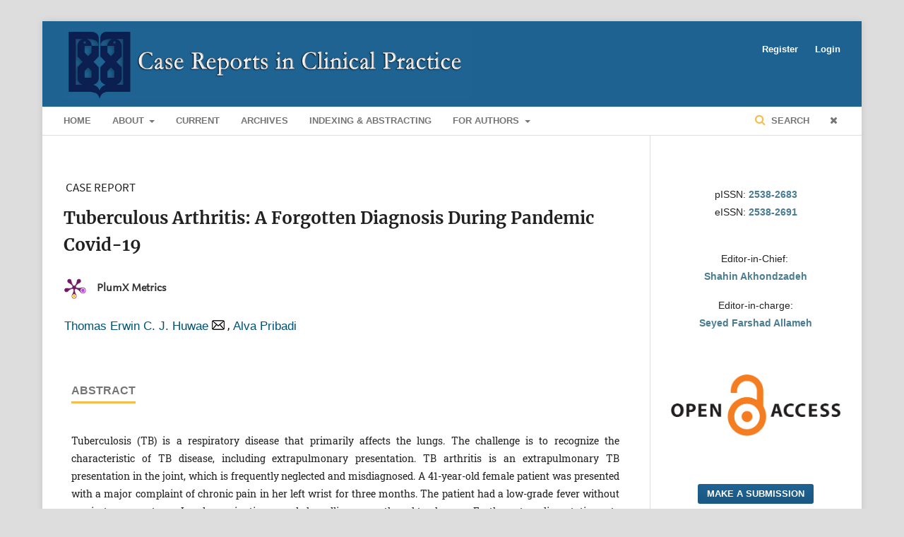

--- FILE ---
content_type: text/html; charset=utf-8
request_url: https://crcp.tums.ac.ir/index.php/crcp/article/view/587
body_size: 25914
content:

<!DOCTYPE html>
<html lang="en-US" xml:lang="en-US">
<head>
	<meta http-equiv="Content-Type" content="text/html; charset=utf-8">
	<meta name="viewport" content="width=device-width, initial-scale=1.0">
	<title>
		Tuberculous Arthritis: A Forgotten Diagnosis During Pandemic Covid-19
							| Case Reports in Clinical Practice
			</title>

	
<meta name="generator" content="Open Journal Systems 3.1.1.1">
<meta name="gs_meta_revision" content="1.1"/>
<meta name="citation_journal_title" content="Case Reports in Clinical Practice"/>
<meta name="citation_journal_abbrev" content="1"/>
<meta name="citation_issn" content="2538-2691"/> 
<meta name="citation_author" content="Thomas Erwin C. J. Huwae"/>
<meta name="citation_author_institution" content="Teaching Staff of Orthopaedic and Traumatology, Faculty of Medicine Universitas Brawijaya, RSUD Dr. Saiful Anwar, Malang, East Java, Indonesia."/>
<meta name="citation_author" content="Alva Pribadi"/>
<meta name="citation_author_institution" content="Orthopaedic and Traumatology Department, RSUD Dr. Saiful Anwar, Malang, East Java, Indonesia."/>
<meta name="citation_title" content="Tuberculous Arthritis: A Forgotten Diagnosis During Pandemic Covid-19"/>
<meta name="citation_date" content="2022"/>
<meta name="citation_volume" content="7"/>
<meta name="citation_issue" content="6"/>
<meta name="citation_firstpage" content="268"/>
<meta name="citation_lastpage" content="274"/>
<meta name="citation_doi" content="10.18502/crcp.v7i6.12268"/>
<meta name="citation_abstract_html_url" content="https://crcp.tums.ac.ir/index.php/crcp/article/view/587"/>
<meta name="citation_keywords" xml:lang="en" content="Wrist joint"/>
<meta name="citation_keywords" xml:lang="en" content="Tuberculous arthritis"/>
<meta name="citation_keywords" xml:lang="en" content="Extrapulmonary tuberculosis"/>
<meta name="citation_keywords" xml:lang="en" content="Anti-tuberculous chemotherapy"/>
<meta name="citation_pdf_url" content="https://crcp.tums.ac.ir/index.php/crcp/article/download/587/520"/>
	<link rel="stylesheet" href="https://crcp.tums.ac.ir/plugins/themes/blueTheme/styles/blue.css" type="text/css" /><link rel="stylesheet" href="https://crcp.tums.ac.ir/lib/pkp/styles/fontawesome/fontawesome.css" type="text/css" />
</head><body class="pkp_page_article pkp_op_view has_site_logo" dir="ltr">

	<div class="cmp_skip_to_content">
		<a href="#pkp_content_main">Skip to main content</a>
		<a href="#pkp_content_nav">Skip to main navigation menu</a>
		<a href="#pkp_content_footer">Skip to site footer</a>
	</div>
	<div class="pkp_structure_page">

				<header class="pkp_structure_head" id="headerNavigationContainer" role="banner">
			<div class="pkp_head_wrapper">

				<div class="pkp_site_name_wrapper">
																<div class="pkp_site_name">
																		
																			<a href="https://crcp.tums.ac.ir/index.php/crcp/index" class="is_img">
								<img src="https://crcp.tums.ac.ir/public/journals/1/pageHeaderLogoImage_en_US.jpg" width="1878" height="325" alt="Page Header Logo" />
							</a>
																	</div>
									</div>

													<nav class="pkp_navigation_primary_row" aria-label="Site Navigation">
						<div class="pkp_navigation_primary_wrapper">
														
	<ul id="navigationPrimary" class="pkp_navigation_primary pkp_nav_list">
								<li class="">
				<a href="http://crcp.tums.ac.ir">
					Home
				</a>
							</li>
								<li class="">
				<a href="https://crcp.tums.ac.ir/index.php/crcp/about">
					About
				</a>
									<ul>
																					<li class="">
									<a href="https://crcp.tums.ac.ir/index.php/crcp/about">
										About the Journal
									</a>
								</li>
																												<li class="">
									<a href="https://crcp.tums.ac.ir/index.php/crcp/aims">
										Aims & scope
									</a>
								</li>
																												<li class="">
									<a href="https://crcp.tums.ac.ir/index.php/crcp/editorial_board">
										Editorial Board
									</a>
								</li>
																												<li class="">
									<a href="https://crcp.tums.ac.ir/index.php/crcp/contact">
										Contact Information
									</a>
								</li>
																		</ul>
							</li>
								<li class="">
				<a href="https://crcp.tums.ac.ir/index.php/crcp/issue/current">
					Current
				</a>
							</li>
								<li class="">
				<a href="https://crcp.tums.ac.ir/index.php/crcp/issue/archive">
					Archives
				</a>
							</li>
								<li class="">
				<a href="https://crcp.tums.ac.ir/index.php/crcp/indexing">
					Indexing & Abstracting
				</a>
							</li>
								<li class="">
				<a href="https://crcp.tums.ac.ir/index.php/crcp/for_authors">
					For Authors
				</a>
									<ul>
																					<li class="">
									<a href="https://crcp.tums.ac.ir/index.php/crcp/author_guidelines">
										Author Guidelines
									</a>
								</li>
																												<li class="">
									<a href="https://crcp.tums.ac.ir/index.php/crcp/peer_review_policy">
										Peer Review Policy
									</a>
								</li>
																												<li class="">
									<a href="https://crcp.tums.ac.ir/index.php/crcp/ethical_considerations">
										Ethical Consideration
									</a>
								</li>
																												<li class="">
									<a href="https://crcp.tums.ac.ir/index.php/crcp/publication_ethics">
										Publication Ethics and Malpractice Statement
									</a>
								</li>
																												<li class="">
									<a href="https://crcp.tums.ac.ir/index.php/crcp/about/submissions">
										Submissions
									</a>
								</li>
																		</ul>
							</li>
			</ul>


															<form class="pkp_search" action="https://crcp.tums.ac.ir/index.php/crcp/search/search" method="post" role="search">
		<input type="hidden" name="csrfToken" value="f80c9d1e3dc2964717f39489c14d4977">
		<input name="query" value="" type="text" aria-label="Search Query">
		<button type="submit">
			Search
		</button>
		<div class="search_controls" aria-hidden="true">
			<a href="https://crcp.tums.ac.ir/index.php/crcp/search/search" class="headerSearchPrompt search_prompt" aria-hidden="true">
				Search
			</a>
			<a href="#" class="search_cancel headerSearchCancel" aria-hidden="true"></a>
			<span class="search_loading" aria-hidden="true"></span>
		</div>
</form>
						</div>
					</nav>
								<nav class="pkp_navigation_user_wrapper" id="navigationUserWrapper" aria-label="User Navigation">
					
	<ul id="navigationUser" class="pkp_navigation_user pkp_nav_list">
								<li class="profile">
				<a href="https://crcp.tums.ac.ir/index.php/crcp/user/register">
					Register
				</a>
							</li>
								<li class="profile">
				<a href="https://crcp.tums.ac.ir/index.php/crcp/login">
					Login
				</a>
							</li>
										</ul>

				</nav>
			</div><!-- .pkp_head_wrapper -->
		</header><!-- .pkp_structure_head -->

						<div class="pkp_structure_content has_sidebar">
			<div id="pkp_content_main" class="pkp_structure_main" role="main">
<div class="page page_article">
	
	<br/>
	<br/>
	<br/>  
		 
 <link rel="stylesheet" href="https://crcp.tums.ac.ir/styles/bootstrap.min.css">

<table style="width:100%">
	<tr>
		<td style="width:60%;">
			<div class="sectionTitle">Case Report</div>
		</td>
	
	
		</tr>
</table>

<article class="obj_article_details">
	<h1 class="page_title">
		Tuberculous Arthritis: A Forgotten Diagnosis During Pandemic Covid-19
																			<script type="text/javascript" src="https://crcp.tums.ac.ir/js/addons/cdn.plu.mx_widget-popup.js"></script>
				<script type='text/javascript' src='https://crcp.tums.ac.ir/js/addons/embed.js'></script>
								<script async src="https://badge.dimensions.ai/badge.js" charset="utf-8"></script>
					
				<div style="padding-top:10px;">
					<span class="__dimensions_badge_embed__" data-doi="10.18502/crcp.v7i6.12268" data-style="small_rectangle" data-hide-zero-citations="true" data-legend="hover-right" data-style="small_rectangle"></span>
				</div>

				<div data-badge-popover="right" data-badge-type="2" data-doi="10.18502/crcp.v7i6.12268" data-hide-no-mentions="true" class="altmetric-embed"></div>
				<div style="margin-left:-17px;">
					<a href="https://plu.mx/plum/a/?doi=10.18502/crcp.v7i6.12268" data-popup="right" data-badge="true" class="plumx-plum-print-popup plum-liberty-theme" data-site="plum" data-hide-when-empty="true"></a>
				</div>
	

								   
	</h1>

	
	<div class="row">
		<div class="main_entry">
									

							<ul class="item authors" style="padding-top:0;">
					
								<a tabindex="0" data-placement="bottom" class="btn" data-toggle="popover" data-trigger="focus" 
										title="Thomas Erwin C. J. Huwae" 
										data-html="true"
										data-content='

<span>
																		<a title="ORCID Profile" href="https://orcid.org/0000-0002-5611-3499" target="_blank">
											<img src="/public/orcid.png" alt="ORCID" />
										</a>
								
																							Teaching Staff of Orthopaedic and Traumatology, Faculty of Medicine Universitas Brawijaya, RSUD Dr. Saiful Anwar, Malang, East Java, Indonesia.
											</span>
<div>&nbsp;</div>

<span>
	<img style="margin-bottom:-1px" src="/public/emailIcon2.png" alt="Mail" />
		<a title="Send email to author" href="mailto:huwaethomas[at]ub.ac.id?subject=Regarding article number 587 from Case Reports in Clinical Practice">
	 huwaethomas[at]ub.ac.id</a>
</span>
<div>&nbsp;</div>



<b>Search other works by this author:</b>
<a title="Search Google Scholar" href="https://scholar.google.com/scholar?q=author:Thomas Erwin C. J. Huwae" target="_blank">
									<b>Google Scholar</b>
								</a>&nbsp;&nbsp;
								<a title="Search PubMed" href="https://www.ncbi.nlm.nih.gov/pubmed?cmd=search&term=Thomas Erwin C. J. Huwae[au]" target="_blank">
									<b>PubMed</b>
								</a>

'>Thomas Erwin C. J. Huwae</a>

</span>					 
								

<img style="margin-bottom:-1px" src="/public/emailIcon2.png" alt="Mail" />
			,											
								

					
								<a tabindex="0" data-placement="bottom" class="btn" data-toggle="popover" data-trigger="focus" 
										title="Alva Pribadi" 
										data-html="true"
										data-content='

<span>
																		<a title="ORCID Profile" href="https://orcid.org/0000-0001-7088-9069" target="_blank">
											<img src="/public/orcid.png" alt="ORCID" />
										</a>
								
																							Orthopaedic and Traumatology Department, RSUD Dr. Saiful Anwar, Malang, East Java, Indonesia.
											</span>
<div>&nbsp;</div>




<b>Search other works by this author:</b>
<a title="Search Google Scholar" href="https://scholar.google.com/scholar?q=author:Alva Pribadi" target="_blank">
									<b>Google Scholar</b>
								</a>&nbsp;&nbsp;
								<a title="Search PubMed" href="https://www.ncbi.nlm.nih.gov/pubmed?cmd=search&term=Alva Pribadi[au]" target="_blank">
									<b>PubMed</b>
								</a>

'>Alva Pribadi</a>

</span>					 
								


														
								

									</ul>
			

		


										<div class="item_abstract" style="text-align:justify;">
					<h3 class="label">Abstract</h3>
					<p>Tuberculosis (TB) is a respiratory disease that primarily affects the lungs. The challenge is to recognize the characteristic of TB disease, including extrapulmonary presentation. TB arthritis is an extrapulmonary TB presentation in the joint, which is frequently neglected and misdiagnosed. A 41-year-old female patient was presented with a major complaint of chronic pain in her left wrist for three months. The patient had a low-grade fever without respiratory symptoms. Local examination revealed swelling, warmth and tenderness. Erythrocyte sedimentation rate (ESR) was increased and chest radiograph demonstrated pulmonary TB. She underwent arthrotomy debridement and culture examination. We initiated adjuvant anti-tuberculous treatment. On the evaluation, she reported relief from pain and showed improvement in general condition. TB arthritis is unique due to its rare incidence and unspecific clinical manifestations. A better understanding of these issues will prevent possible diagnostic errors. Prompt treatment was crucial to maintain joint function and prevent permanent destruction.</p>
				</div>
			
			


		</div><!-- .main_entry -->

		

	</div><!-- .row -->

<div class="articleTabPanel">

<ul class="nav nav-tabs" id="myTab" role="tablist">
    <li class="nav-item" role="presentation">
    <a class="nav-link active" id="profile-tab" data-toggle="tab" href="#profile" role="tab" aria-controls="profile" aria-selected="true">About this article </a>
  </li>

  <li class="nav-item" role="presentation">
    <a class="nav-link" id="contact-tab" data-toggle="tab" href="#contact" role="tab" aria-controls="contact" aria-selected="false">How to cite</a>
  </li>

	<li class="nav-item" role="presentation">
	    <a class="nav-link" id="home-tab" data-toggle="tab" href="#home" role="tab" aria-controls="home" aria-selected="false">References</a>
	</li>


</ul>


<div class="tab-content" id="myTabContent">

  	<div class="tab-pane fade" id="home" role="tabpanel" aria-labelledby="home-tab">
		<div class="value"  style="overflow-y:auto;height:400px;">
<div class="item_references">
																			1.   Zaman K. Tuberculosis: A global health problem. J Heal Popul Nutr.  2010;28(2):111-113.  https://doi.org/10.3329/jhpn. v28i2.4879<br />
2.   Thimmaiah  VT,  Deepashree.  Unusual  Presentation  of Tuberculosis  of  Elbow  Joint :  A  Case  Report.  J  Med  Heal  Sci. 2013;2(4):17-20.<br />
3.   Favalli EG, Ingegnoli F, De Lucia O, Cincinelli G, Cimaz R, Caporali R.  COVID-19  infection  and  rheumatoid  arthritis:  Faraway, so close! Autoimmun  Rev.  2020;19(5):102523.  https://doi. org/10.1016/j.autrev.2020.102523<br />
4.   Covid-19  Coronavirus  Pandemic.  Published  2020.  Accessed May 1, 2021. https://www.worldometers.info/coronavirus<br />
5.   Lee JY. Diagnosis and treatment of extrapulmonary tuberculosis. Tuberc  Respir  Dis  (Seoul).  2015;78(2):47-55.  https://doi. org/10.4046/trd.2015.78.2.47<br />
6.   Sari  A,  Dinçel  YM,  Erdogdu  IH,  Sayıner  HS,  Agir  I,  Çetin  MÜ. Tuberculosis  osteomyelitis  of  the  tibia  mimicking  Brodie abscess: A case report and review of the literature. SAGE Open Med  Case  Reports.  2019;7:2050313X1986945.  https://doi. org/10.1177/2050313x19869455<br />
7.   Chou Tseng C. Tuberculosis Arthritis: Epidemiology, Diagnosis, Treatment.  Clin  Res  Foot  Ankle.  2014;02(02).  https://doi. org/10.4172/2329-910x.1000131<br />
8.   Sagoo  RS,  Lakdawala  A,  Subbu  R.  Tuberculosis  of  the  elbow joint. JRSM Short Rep. 2011;2(3):1-3. https://doi.org/10.1258/ shorts.2011.010130<br />
9.   Haldar  S,  Ghosh  P,  Ghosh  A.  Tuberculous  arthritis  -  The challenges  and  opportunities:  Observations  from  a  tertiary center.  Indian  J  Rheumatol.  2011;6(1  SUPPL.):62-68.  https:// doi.org/10.1016/S0973-3698(11)60034-4<br />
10.  Pigrau-Serrallach  C,  Rodríguez-Pardo  D.  Bone  and  Joint Tuberculosis. Eur Spine J. 2013;22(SUPPL.4):556-566. https:// doi.org/10.1007/s00586-012-2331-y<br />
11.  Gunawan, Harahap A, Setiyohadi B, Rumende CM. Tuberculous osteomyelitis  in  an  immunocompetent  patient  with  miliary tuberculosis. Indones J Rheumatol. 2010;02:41-44. https://doi. org/10.37275/ijr.v2i3.83<br />
12.  Burrill  J,  Williams  CJ,  Bain  G,  Conder  G,  Hine  AL,  Misra RR.  Tuberculosis:  A  radiologic  review.  Radiographics. 2007;27(5):1255-1273. https://doi.org/10.1148/rg.275065176<br />
13.  Jung  SS,  Lee  MK,  Lim  SH,  Kwon  YM,  Choi  SS.  Elbow  pain proven  to  be  tuberculous  arthritis  -A  case  report.  Korean  J Anesthesiol.  2010;58(2):211-214.  https://doi.org/10.4097/ kjae.2010.58.2.211<br />
14.  Piccazzo  R,  Paparo  F,  Garlaschi  G.  Diagnostic  accuracy  of chest radiography for the diagnosis of tuberculosis (tb) and its role in the detection of latent TB infection: A systematic review. J Rheumatol. 2014;41(SUPPL. 91):32-40. https://doi. org/10.3899/jrheum.140100<br />
15.  Saktiawati AMI, Subronto YW, Stienstra Y, Sumardi, Supit F, Van Der  Werf  TS.  Sensitivity  and  specificity  of  routine  diagnostic work-up for tuberculosis in lung clinics in Yogyakarta, Indonesia: A  cohort  study.  BMC  Public  Health.  2019;19(1):1-11.  https:// doi.org/10.1186/s12889-019-6658-8<br />
16.  Yang CY, Guo HR, Cheng YY, Huang RM. Factors associated with misdiagnosis  of  smear-negative  tuberculosis:  An  experience in  Taiwan.  Respir  Care.  2012;57(5):753-757.  https://doi. org/10.4187/respcare.01454
									</div>
		</div>
	</div>





  <div class="tab-pane fade show active" id="profile" role="tabpanel" aria-labelledby="profile-tab">




<table style="width:100%;padding-bottom:10px;">

				<tr><td style="font-weight:bold;">Files</td><td colspan="2">
					<ul class="value galleys_links">
													<li>
								

	
		

	<a class="obj_galley_link" href="https://crcp.tums.ac.ir/index.php/crcp/article/viewXML/587">XML</a>

<a class="obj_galley_link pdf" href="https://crcp.tums.ac.ir/index.php/crcp/article/view/587/520">

		
							   

	pdf
	(1MB)

	</a>							</li>
											</ul></td>
				</tr>
			
<tr>
<td style="font-weight:bold;">Issue</td><td>Vol 7 No 6 (2022): November-December</td>
<td rowspan="4" style="text-align:right;"><img src="https://chart.apis.google.com/chart?chs=150x150&cht=qr&chl=https://crcp.tums.ac.ir/index.php/crcp/article/view/587" alt="QRcode" /></td>
</tr>
<tr style="line-height:40px;">
<td style="font-weight:bold;">Section</td><td>Case Report(s)</td>
</tr>


												<tr>
<td style="font-weight:bold;">DOI</td>							
<td>
							<a href="https://doi.org/10.18502/crcp.v7i6.12268">
								https://doi.org/10.18502/crcp.v7i6.12268
							</a>
						</td>
</tr>
				






<tr>
				<td colspan="3" style="font-weight:bold;padding-bottom:18px;">
					Keywords
				</td>
</tr>
<tr>
				<td colspan="3" style="line-height:2.5em;">
																		<span class="keywordBlocks">Wrist joint</span>
													<span class="keywordBlocks">Tuberculous arthritis</span>
													<span class="keywordBlocks">Extrapulmonary tuberculosis</span>
													<span class="keywordBlocks">Anti-tuberculous chemotherapy</span>
															</td>
			</tr>

			
</table>



<hr/>


<table>
<tr>
<td  colspan="2" style="font-weight:bold;padding-bottom:10px;">
Rights and permissions
</td>
</tr>
<tr>
<td>
<a rel="license" href="http://creativecommons.org/licenses/by-nc/4.0/">
					<img alt="Creative Commons License" src="//i.creativecommons.org/l/by-nc/4.0/88x31.png" />
				</a>
</td>
<td>This work is licensed under a <a rel="license" href="http://creativecommons.org/licenses/by-nc/4.0/">Creative Commons Attribution-NonCommercial 4.0 International License</a>.
</td>
</tr>
</table>


</div>







  <div class="tab-pane fade" id="contact" role="tabpanel" aria-labelledby="contact-tab">

					<div class="sub_item citation_display">
						<div class="label" style="padding-bottom:5px;">
							How to Cite
						</div>
						<div class="value">
							<div id="citationOutput" role="region" aria-live="polite">
								<div class="csl-bib-body">
  <div class="csl-entry"><div class="csl-left-margin">1. </div><div class="csl-right-inline">Huwae T, Pribadi A. Tuberculous Arthritis: A Forgotten Diagnosis During Pandemic Covid-19. CRCP. 2023;7(6):268-274. </div></div>
</div>
							</div>
							<div class="citation_formats">
								<button class="cmp_button citation_formats_button" aria-controls="cslCitationFormats" aria-expanded="false" data-csl-dropdown="true">
									More Citation Formats
								</button>
								<div id="cslCitationFormats" class="citation_formats_list" aria-hidden="true">
									<ul class="citation_formats_styles">
																					<li>
												<a
													aria-controls="citationOutput"
													href="https://crcp.tums.ac.ir/index.php/crcp/citationstylelanguage/get/vancouver?submissionId=587"
													data-load-citation
													data-json-href="https://crcp.tums.ac.ir/index.php/crcp/citationstylelanguage/get/vancouver?submissionId=587&amp;return=json"
												>
													Vancouver
												</a>
											</li>
																			</ul>
																			<div class="label">
											Download Citation
										</div>
										<ul class="citation_formats_styles">
																							<li>
													<a href="https://crcp.tums.ac.ir/index.php/crcp/citationstylelanguage/download/ris?submissionId=587">
														<span class="fa fa-download"></span>
														Endnote/Zotero/Mendeley (RIS)
													</a>
												</li>
																							<li>
													<a href="https://crcp.tums.ac.ir/index.php/crcp/citationstylelanguage/download/bibtex?submissionId=587">
														<span class="fa fa-download"></span>
														BibTeX
													</a>
												</li>
																					</ul>
																	</div>
							</div>
						</div>
					</div>

			</div>
</div>

</div>


</article>

<script type='text/javascript' src='https://platform-api.sharethis.com/js/sharethis.js#property=5ef6d3477bac3a0012b2022d&product=sticky-share-buttons&cms=website' async='async'></script>
<script src="https://crcp.tums.ac.ir/js/jquery-3.5.1.slim.min.js" type="text/javascript"></script>
<script src="https://crcp.tums.ac.ir/js/popper.min.js" type="text/javascript"></script>
<script src="https://crcp.tums.ac.ir/js/bootstrap.min.js" type="text/javascript"></script>


<script>
$(function () {
  $('[data-toggle="popover"]').popover()
})

$('.popover-dismiss').popover({
  trigger: 'focus'
})
</script>

	

</div><!-- .page -->


	</div><!-- pkp_structure_main -->

				
					<div class="pkp_structure_sidebar left" role="complementary" aria-label="Sidebar">
				<div class="pkp_block block_custom" id="customblock-office">
	<div class="content">
		<p>&nbsp;</p>
<p>pISSN:<strong><a title="P-ISSN" href="https://portal.issn.org/resource/ISSN/2538-2683" target="_blank" rel="noopener"> 2538-2683</a><br></strong>eISSN: <a title="E-ISSN" href="https://portal.issn.org/resource/ISSN/2538-2691" target="_blank" rel="noopener"><strong>2538-2691<br></strong></a></p>
<p><br>Editor-in-Chief:&nbsp;<br><a title="Shahin Akhondzadeh" href="https://orcid.org/0000-0002-2277-5101" target="_blank" rel="noopener"><strong>Shahin Akhondzadeh</strong></a></p>
<p>Editor-in-charge:<strong><br><a title="Seyed Farshad Allameh" href="https://orcid.org/0000-0001-9661-7176" target="_blank" rel="noopener">Seyed Farshad Allameh</a></strong></p>
	</div>
</div><div class="pkp_block block_custom" id="customblock-block1">
	<div class="content">
		<p><img src="/public/OA.png"></p>
	</div>
</div><div class="pkp_block block_make_submission">
	<div class="content">
		<a class="block_make_submission_link" href="https://crcp.tums.ac.ir/index.php/crcp/about/submissions">
			Make a Submission
		</a>
	</div>
</div><div class="pkp_block block_information">
	<span class="title">Information</span>
	<div class="content">
		<ul>
			<li>
				<a href="https://crcp.tums.ac.ir/index.php/crcp/publication_fee">Publication Fee</a>
			</li>
							<li>
					<a href="https://crcp.tums.ac.ir/index.php/crcp/information/readers">
						For Readers
					</a>
				</li>
										<li>
					<a href="https://crcp.tums.ac.ir/index.php/crcp/information/authors">
						For Authors
					</a>
				</li>
										<li>
					<a href="https://crcp.tums.ac.ir/index.php/crcp/information/librarians">
						For Librarians
					</a>
				</li>
					</ul>
	</div>
</div>

			</div><!-- pkp_sidebar.left -->
			</div><!-- pkp_structure_content -->

<div id="pkp_content_footer" class="pkp_structure_footer_wrapper" role="contentinfo">

	<div class="pkp_structure_footer">

					<div class="pkp_footer_content">
				<center><strong>Case Reports in Clinical Practice (Bimonthly), pISSN: <a title="P-ISSN" href="https://portal.issn.org/resource/ISSN/2538-2683" target="_blank" rel="noopener">2538-2683</a>, eISSN: <a title="E-ISSN" href="https://portal.issn.org/resource/ISSN/2538-2691" target="_blank" rel="noopener">2538-2691</a></strong></center><center><strong><a href="http://tums.ac.ir/" target="_blank" rel="noopener">Tehran University of Medical Sciences</a>, Tehran, Iran.</strong> <br><br></center>
<table style="margin-left: 15%;" width="60%">
<tbody>
<tr>
<td width="20%"><img src="/public/iCreative_88x31.png" width="90px"></td>
<td><span style="font-family: Verdana;">All the work in this journal are licensed under a Creative Commons Attribution-NonCommercial 4.0 International License.</span></td>
</tr>
</tbody>
</table>
			</div>
		
		<div class="pkp_brand_footer" role="complementary">
			<!--
				<a href="https://crcp.tums.ac.ir/index.php/crcp/about/aboutThisPublishingSystem">
					<img alt="About this Publishing System" src="https://crcp.tums.ac.ir/templates/images/ojs_brand.png">
				</a>
			-->
		</div>
	</div>
</div><!-- pkp_structure_footer_wrapper -->

</div><!-- pkp_structure_page -->

<script src="https://crcp.tums.ac.ir/lib/pkp/lib/components/jquery-ui/jquery-ui.js" type="text/javascript"></script><script src="https://crcp.tums.ac.ir/lib/pkp/js/lib/jquery/plugins/jquery.tag-it.js" type="text/javascript"></script><script src="https://crcp.tums.ac.ir/plugins/themes/blueTheme/js/lib/popper/popper.js" type="text/javascript"></script><script src="https://crcp.tums.ac.ir/plugins/themes/blueTheme/js/lib/bootstrap/util.js" type="text/javascript"></script><script src="https://crcp.tums.ac.ir/plugins/themes/blueTheme/js/lib/bootstrap/dropdown.js" type="text/javascript"></script><script src="https://crcp.tums.ac.ir/plugins/themes/blueTheme/js/main.js" type="text/javascript"></script><script src="https://crcp.tums.ac.ir/plugins/generic/citationStyleLanguage/js/articleCitation.js" type="text/javascript"></script>


</body>
</html>

--- FILE ---
content_type: text/css
request_url: https://crcp.tums.ac.ir/plugins/themes/blueTheme/styles/blue.css
body_size: 92343
content:
@font-face {
  font-family: 'Roboto Slab';
  font-style: normal;
  font-weight: 400;
  font-display: swap;
  src: url(fonts/BngbUXZYTXPIvIBgJJSb6s3BzlRRfKOFbvjojISmYmRjRdE.woff2) format('woff2');
  unicode-range: U+0460-052F, U+1C80-1C88, U+20B4, U+2DE0-2DFF, U+A640-A69F, U+FE2E-FE2F;
}


/* latin-ext */
@font-face {
  font-family: 'Roboto Slab';
  font-style: normal;
  font-weight: 400;
  font-display: swap;
  src: url(fonts/BngbUXZYTXPIvIBgJJSb6s3BzlRRfKOFbvjojISmYWRjRdE.woff2) format('woff2');
  unicode-range: U+0100-024F, U+0259, U+1E00-1EFF, U+2020, U+20A0-20AB, U+20AD-20CF, U+2113, U+2C60-2C7F, U+A720-A7FF;
}
/* latin */
@font-face {
  font-family: 'Roboto Slab';
  font-style: normal;
  font-weight: 400;
  font-display: swap;
  src: url(fonts/BngbUXZYTXPIvIBgJJSb6s3BzlRRfKOFbvjojISmb2Rj.woff2) format('woff2');
  unicode-range: U+0000-00FF, U+0131, U+0152-0153, U+02BB-02BC, U+02C6, U+02DA, U+02DC, U+2000-206F, U+2074, U+20AC, U+2122, U+2191, U+2193, U+2212, U+2215, U+FEFF, U+FFFD;
}


/* latin-ext */
@font-face {
  font-family: 'Merriweather';
  font-style: italic;
  font-weight: 400;
  font-display: swap;
  src: url(fonts/u-4m0qyriQwlOrhSvowK_l5-eRZAf-LHrw.woff2) format('woff2');
  unicode-range: U+0100-024F, U+0259, U+1E00-1EFF, U+2020, U+20A0-20AB, U+20AD-20CF, U+2113, U+2C60-2C7F, U+A720-A7FF;
}
/* latin */
@font-face {
  font-family: 'Merriweather';
  font-style: italic;
  font-weight: 400;
  font-display: swap;
  src: url(fonts/u-4m0qyriQwlOrhSvowK_l5-eRZOf-I.woff2) format('woff2');
  unicode-range: U+0000-00FF, U+0131, U+0152-0153, U+02BB-02BC, U+02C6, U+02DA, U+02DC, U+2000-206F, U+2074, U+20AC, U+2122, U+2191, U+2193, U+2212, U+2215, U+FEFF, U+FFFD;
}

/* latin-ext */
@font-face {
  font-family: 'Merriweather';
  font-style: italic;
  font-weight: 700;
  font-display: swap;
  src: url(fonts/u-4l0qyriQwlOrhSvowK_l5-eR71Wvf2jvzRPA.woff2) format('woff2');
  unicode-range: U+0100-024F, U+0259, U+1E00-1EFF, U+2020, U+20A0-20AB, U+20AD-20CF, U+2113, U+2C60-2C7F, U+A720-A7FF;
}
/* latin */
@font-face {
  font-family: 'Merriweather';
  font-style: italic;
  font-weight: 700;
  font-display: swap;
  src: url(fonts/u-4l0qyriQwlOrhSvowK_l5-eR71Wvf4jvw.woff2) format('woff2');
  unicode-range: U+0000-00FF, U+0131, U+0152-0153, U+02BB-02BC, U+02C6, U+02DA, U+02DC, U+2000-206F, U+2074, U+20AC, U+2122, U+2191, U+2193, U+2212, U+2215, U+FEFF, U+FFFD;
}

/* latin-ext */
@font-face {
  font-family: 'Merriweather';
  font-style: normal;
  font-weight: 300;
  font-display: swap;
  src: url(fonts/u-4n0qyriQwlOrhSvowK_l521wRZVsf6lvg.woff2) format('woff2');
  unicode-range: U+0100-024F, U+0259, U+1E00-1EFF, U+2020, U+20A0-20AB, U+20AD-20CF, U+2113, U+2C60-2C7F, U+A720-A7FF;
}
/* latin */
@font-face {
  font-family: 'Merriweather';
  font-style: normal;
  font-weight: 300;
  font-display: swap;
  src: url(fonts/u-4n0qyriQwlOrhSvowK_l521wRZWMf6.woff2) format('woff2');
  unicode-range: U+0000-00FF, U+0131, U+0152-0153, U+02BB-02BC, U+02C6, U+02DA, U+02DC, U+2000-206F, U+2074, U+20AC, U+2122, U+2191, U+2193, U+2212, U+2215, U+FEFF, U+FFFD;
}

/* latin-ext */
@font-face {
  font-family: 'Merriweather';
  font-style: normal;
  font-weight: 400;
  font-display: swap;
  src: url(fonts/u-440qyriQwlOrhSvowK_l5-ciZMZ-Y.woff2) format('woff2');
  unicode-range: U+0100-024F, U+0259, U+1E00-1EFF, U+2020, U+20A0-20AB, U+20AD-20CF, U+2113, U+2C60-2C7F, U+A720-A7FF;
}
/* latin */
@font-face {
  font-family: 'Merriweather';
  font-style: normal;
  font-weight: 400;
  font-display: swap;
  src: url(fonts/u-440qyriQwlOrhSvowK_l5-fCZM.woff2) format('woff2');
  unicode-range: U+0000-00FF, U+0131, U+0152-0153, U+02BB-02BC, U+02C6, U+02DA, U+02DC, U+2000-206F, U+2074, U+20AC, U+2122, U+2191, U+2193, U+2212, U+2215, U+FEFF, U+FFFD;
}

/* latin-ext */
@font-face {
  font-family: 'Merriweather';
  font-style: normal;
  font-weight: 700;
  font-display: swap;
  src: url(fonts/u-4n0qyriQwlOrhSvowK_l52xwNZVsf6lvg.woff2) format('woff2');
  unicode-range: U+0100-024F, U+0259, U+1E00-1EFF, U+2020, U+20A0-20AB, U+20AD-20CF, U+2113, U+2C60-2C7F, U+A720-A7FF;
}
/* latin */
@font-face {
  font-family: 'Merriweather';
  font-style: normal;
  font-weight: 700;
  font-display: swap;
  src: url(fonts/u-4n0qyriQwlOrhSvowK_l52xwNZWMf6.woff2) format('woff2');
  unicode-range: U+0000-00FF, U+0131, U+0152-0153, U+02BB-02BC, U+02C6, U+02DA, U+02DC, U+2000-206F, U+2074, U+20AC, U+2122, U+2191, U+2193, U+2212, U+2215, U+FEFF, U+FFFD;
}

/* latin-ext */
@font-face {
  font-family: 'Source Sans Pro';
  font-style: italic;
  font-weight: 400;
  font-display: swap;
  src: url(fonts/6xK1dSBYKcSV-LCoeQqfX1RYOo3qPZ7psDJT9g.woff2) format('woff2');
  unicode-range: U+0100-024F, U+0259, U+1E00-1EFF, U+2020, U+20A0-20AB, U+20AD-20CF, U+2113, U+2C60-2C7F, U+A720-A7FF;
}
/* latin */
@font-face {
  font-family: 'Source Sans Pro';
  font-style: italic;
  font-weight: 400;
  font-display: swap;
  src: url(fonts/6xK1dSBYKcSV-LCoeQqfX1RYOo3qPZ7nsDI.woff2) format('woff2');
  unicode-range: U+0000-00FF, U+0131, U+0152-0153, U+02BB-02BC, U+02C6, U+02DA, U+02DC, U+2000-206F, U+2074, U+20AC, U+2122, U+2191, U+2193, U+2212, U+2215, U+FEFF, U+FFFD;
}

/* latin-ext */
@font-face {
  font-family: 'Source Sans Pro';
  font-style: italic;
  font-weight: 700;
  font-display: swap;
  src: url(fonts/6xKwdSBYKcSV-LCoeQqfX1RYOo3qPZZclSdi18Smxg.woff2) format('woff2');
  unicode-range: U+0100-024F, U+0259, U+1E00-1EFF, U+2020, U+20A0-20AB, U+20AD-20CF, U+2113, U+2C60-2C7F, U+A720-A7FF;
}
/* latin */
@font-face {
  font-family: 'Source Sans Pro';
  font-style: italic;
  font-weight: 700;
  font-display: swap;
  src: url(fonts/6xKwdSBYKcSV-LCoeQqfX1RYOo3qPZZclSds18Q.woff2) format('woff2');
  unicode-range: U+0000-00FF, U+0131, U+0152-0153, U+02BB-02BC, U+02C6, U+02DA, U+02DC, U+2000-206F, U+2074, U+20AC, U+2122, U+2191, U+2193, U+2212, U+2215, U+FEFF, U+FFFD;
}

/* latin-ext */
@font-face {
  font-family: 'Source Sans Pro';
  font-style: normal;
  font-weight: 400;
  font-display: swap;
  src: url(fonts/6xK3dSBYKcSV-LCoeQqfX1RYOo3qNq7lqDY.woff2) format('woff2');
  unicode-range: U+0100-024F, U+0259, U+1E00-1EFF, U+2020, U+20A0-20AB, U+20AD-20CF, U+2113, U+2C60-2C7F, U+A720-A7FF;
}
/* latin */
@font-face {
  font-family: 'Source Sans Pro';
  font-style: normal;
  font-weight: 400;
  font-display: swap;
  src: url(fonts/6xK3dSBYKcSV-LCoeQqfX1RYOo3qOK7l.woff2) format('woff2');
  unicode-range: U+0000-00FF, U+0131, U+0152-0153, U+02BB-02BC, U+02C6, U+02DA, U+02DC, U+2000-206F, U+2074, U+20AC, U+2122, U+2191, U+2193, U+2212, U+2215, U+FEFF, U+FFFD;
}

/* latin-ext */
@font-face {
  font-family: 'Source Sans Pro';
  font-style: normal;
  font-weight: 700;
  font-display: swap;
  src: url(fonts/6xKydSBYKcSV-LCoeQqfX1RYOo3ig4vwmRduz8A.woff2) format('woff2');
  unicode-range: U+0100-024F, U+0259, U+1E00-1EFF, U+2020, U+20A0-20AB, U+20AD-20CF, U+2113, U+2C60-2C7F, U+A720-A7FF;
}
/* latin */
@font-face {
  font-family: 'Source Sans Pro';
  font-style: normal;
  font-weight: 700;
  font-display: swap;
  src: url(fonts/6xKydSBYKcSV-LCoeQqfX1RYOo3ig4vwlxdu.woff2) format('woff2');
  unicode-range: U+0000-00FF, U+0131, U+0152-0153, U+02BB-02BC, U+02C6, U+02DA, U+02DC, U+2000-206F, U+2074, U+20AC, U+2122, U+2191, U+2193, U+2212, U+2215, U+FEFF, U+FFFD;
}

body {
 margin: 0
}
article,aside,footer,header,nav,section {
 display: block
}
h1 {
 font-size: 2em;
 margin: .67em 0
}
figcaption,figure,main {
 display: block
}
figure {
 margin: 1em 40px
}
hr {
 box-sizing: content-box;
 height: 0;
 overflow: visible
}
pre {
 font-family: monospace, monospace;
 font-size: 1em
}
a {
 background-color: transparent;
 -webkit-text-decoration-skip: objects;
 display:contents;				  
}
abbr[title] {
 border-bottom: none;
 text-decoration: underline;
 text-decoration: underline dotted
}
b,strong {
 font-weight: inherit
}
b,strong {
 font-weight: bolder
}
code,kbd,samp {
 font-family: monospace, monospace;
 font-size: 1em
}
dfn {
 font-style: italic
}
mark {
 background-color: #ff0;
 color: #000
}
small {
 font-size: 80%
}
sub,sup {
 font-size: 75%;
 line-height: 0;
 position: relative;
 vertical-align: baseline
}
sub {
 bottom: -0.25em
}
sup {
 top: -0.5em
}
audio,video {
 display: inline-block
}
audio:not([controls]) {
 display: none;
 height: 0
}
img {
 border-style: none
}
svg:not(:root) {
 overflow: hidden
}
button,input,optgroup,select,textarea {
 font-family: sans-serif;
 font-size: 100%;
 line-height: 1.15;
 margin: 0
}
button,input {
 overflow: visible
}
button,select {
 text-transform: none
}
button,html [type="button"],[type="reset"],[type="submit"] {
 -webkit-appearance: button
}
button::-moz-focus-inner,[type="button"]::-moz-focus-inner,[type="reset"]::-moz-focus-inner,[type="submit"]::-moz-focus-inner {
 border-style: none;
 padding: 0
}
button:-moz-focusring,[type="button"]:-moz-focusring,[type="reset"]:-moz-focusring,[type="submit"]:-moz-focusring {
 outline: 1px dotted ButtonText
}
fieldset {
 padding: .35em .75em .625em
}
legend {
 box-sizing: border-box;
 color: inherit;
 display: table;
 max-width: 100%;
 padding: 0;
 white-space: normal
}
progress {
 display: inline-block;
 vertical-align: baseline
}
textarea {
 overflow: auto
}
[type="checkbox"],[type="radio"] {
 box-sizing: border-box;
 padding: 0
}
[type="number"]::-webkit-inner-spin-button,[type="number"]::-webkit-outer-spin-button {
 height: auto
}
[type="search"] {
 -webkit-appearance: textfield;
 outline-offset: -2px
}
[type="search"]::-webkit-search-cancel-button,[type="search"]::-webkit-search-decoration {
 -webkit-appearance: none
}
::-webkit-file-upload-button {
 -webkit-appearance: button;
 font: inherit
}
details,menu {
 display: block
}
summary {
 display: list-item
}
canvas {
 display: inline-block
}
template {
 display: none
}
[hidden] {
 display: none
}
.additional_content  {
 text-align:justify;
 font-family: Roboto Slab;
line-height: 2;
}

*,*:before,*:after {
 -webkit-box-sizing: border-box;
 -moz-box-sizing: border-box;
 box-sizing: border-box
}
@keyframes pkp_spin {
 0% {
  transform: rotateZ(-360deg);
  -webkit-transform: rotateZ(-360deg);
  -moz-transform: rotateZ(-360deg);
  -o-transform: rotateZ(-360deg)
 }
 100% {
  transform: rotateZ(0deg);
  -webkit-transform: rotateZ(0deg);
  -moz-transform: rotateZ(0deg);
  -o-transform: rotateZ(0deg)
 }
}
@-webkit-keyframes pkp_spin {
 0% {
  transform: rotateZ(-360deg);
  -webkit-transform: rotateZ(-360deg);
  -moz-transform: rotateZ(-360deg);
  -o-transform: rotateZ(-360deg)
 }
 100% {
  transform: rotateZ(0deg);
  -webkit-transform: rotateZ(0deg);
  -moz-transform: rotateZ(0deg);
  -o-transform: rotateZ(0deg)
 }
}
@-moz-keyframes pkp_spin {
 0% {
  transform: rotateZ(-360deg);
  -webkit-transform: rotateZ(-360deg);
  -moz-transform: rotateZ(-360deg);
  -o-transform: rotateZ(-360deg)
 }
 100% {
  transform: rotateZ(0deg);
  -webkit-transform: rotateZ(0deg);
  -moz-transform: rotateZ(0deg);
  -o-transform: rotateZ(0deg)
 }
}
@-o-keyframes pkp_spin {
 0% {
  transform: rotateZ(-360deg);
  -webkit-transform: rotateZ(-360deg);
  -moz-transform: rotateZ(-360deg);
  -o-transform: rotateZ(-360deg)
 }
 100% {
  transform: rotateZ(0deg);
  -webkit-transform: rotateZ(0deg);
  -moz-transform: rotateZ(0deg);
  -o-transform: rotateZ(0deg)
 }
}
.pkp_button,.pkp_button_primary,.pkp_button_offset {
 display: inline-block;
 padding: 7px 10px;
 vertical-align: middle;
 background-color: #eee;
 background-image: linear-gradient(#eee, #ddd);
 border: 1px solid #ccc;
 border-radius: 3px;
 box-shadow: 0 1px 2px rgba(0,0,0,0.1), inset 0 1px 1px rgba(255,255,255,0.6);
 font-size: 12px;
 font-weight: 700;
 line-height: 16px;
 color: rgba(0,0,0,0.84);
 text-shadow: 0 2px 0 rgba(255,255,255,0.6);
 cursor: pointer;
 text-decoration: none;
 -webkit-user-select: none;
 -moz-user-select: none;
 -ms-user-select: none;
 user-select: none;
 -webkit-appearance: none
}
.pkp_button:hover,.pkp_button:focus {
 background-color: #fff;
 background-image: linear-gradient(#fff, #ddd);
 color: #000
}
.pkp_button:active {
 background-color: #ddd;
 background-image: linear-gradient(#eee, #ccc)
}
.pkp_button[disabled],.pkp_button_primary[disabled],.pkp_button_offset[disabled] {
 opacity: 0.5;
 cursor: default
}
.pkp_button_primary {
 background-color: #4b7d92;
 background-image: linear-gradient(#6298ae, #4b7d92);
 box-shadow: 0 1px 2px rgba(0,0,0,0.1), inset 0 1px 1px rgba(255,255,255,0.4);
 color: #fff;
 text-shadow: 0 2px 0 rgba(0,0,0,0.2);
 border-color: #4b7d92
}
.pkp_button_primary:hover,.pkp_button_primary:focus {
 text-decoration: none;
 background-color: #6298ae;
 background-image: linear-gradient(#83aec0, #426f81);
 color: #fff
}
.pkp_button_primary:active {
 background-color: #3a6070;
 background-image: linear-gradient(#548ba3, #31525f)
}
.pkp_button_offset {
 background-color: #d00a6c;
 background-image: linear-gradient(#f41985, #d00a6c);
 box-shadow: 0 1px 2px rgba(0,0,0,0.1), inset 0 1px 1px rgba(255,255,255,0.4);
 color: #fff;
 text-shadow: 0 2px 0 rgba(0,0,0,0.2);
 border-color: #d00a6c
}
.pkp_button_offset:hover,.pkp_button_offset:focus {
 text-decoration: none;
 background-color: #b8095f;
 background-image: linear-gradient(#f64a9f, #b8095f);
 color: #fff
}
.pkp_button_offset:active {
 background-color: #9f0853;
 background-image: linear-gradient(#e80b79, #870646)
}
.pkp_button_link,.pkp_button_link_offset {
 display: inline-block;
 padding: 7px 10px;
 vertical-align: middle;
 font-size: 12px;
 font-weight: 700;
 line-height: 16px;
 color: #4b7d92;
 text-shadow: 0 2px 0 rgba(255,255,255,0.6);
 cursor: pointer;
 text-decoration: none;
 -webkit-user-select: none;
 -moz-user-select: none;
 -ms-user-select: none;
 user-select: none;
 -webkit-appearance: none
}
.pkp_button_link:hover,.pkp_button_link:focus,.pkp_button_link_offset:hover,.pkp_button_link_offset:focus {
 color: #6298ae
}
.pkp_button_link:active,.pkp_button_link_offset:active {
 color: #3a6070
}
.pkp_button_link[disabled],.pkp_button_link_offset[disabled] {
 opacity: 0.5;
 cursor: default
}
.pkp_button_link_offset {
 color: #d00a6c
}
.pkp_button_link_offset:hover,.pkp_button_link_offset:focus {
 color: #f64a9f
}
.pkp_button_link_offset:active {
 color: #b50e61
}
.pkp_spinner:after {
 display: inline-block;
 position: relative;
 width: 20px;
 height: 20px;
 vertical-align: middle;
 -webkit-animation: pkp_spin .6s linear infinite;
 -moz-animation: pkp_spin .6s linear infinite;
 -ms-animation: pkp_spin .6s linear infinite;
 -o-animation: pkp_spin .6s linear infinite;
 animation: pkp_spin .6s linear infinite;
 border-radius: 100%;
 border-top: 1px solid #888;
 border-bottom: 1px solid transparent;
 border-left: 1px solid #888;
 border-right: 1px solid transparent;
 border-top-color: rgba(0,0,0,0.5);
 border-left-color: rgba(0,0,0,0.5);
 content: '';
 opacity: 1
}
.pkp_loading {
 font-size: 13px;
 line-height: 20px
}
.pkp_loading .pkp_spinner {
 margin-right: 0.25em
}
.pkp_unstyled_list,.cmp_form .tagit,.ui-autocomplete,.cmp_breadcrumbs ol,.cmp_announcements,.pkp_page_index .journals ul,.page_issue_archive .issues_archive,.page_register .context_optin .contexts,.obj_article_details .authors,.obj_article_details .galleys_links,.obj_article_details .supplementary_galleys_links,.obj_issue_toc .articles,.obj_issue_toc .galleys_links,.pkp_block .content ul {
 margin: 0;
 padding: 0;
 list-style: none
}
.pkp_caret {
 content: ' ';
 display: inline-block;
 width: 0;
 height: 0;
 border: 4px solid transparent;
 vertical-align: middle
}
.pkp_caret_down {
 border-top: 6px solid
}
.pkp_caret_right {
 border-left: 6px solid
}
.pkp_screen_reader,.cmp_skip_to_content a,.pkp_page_index .journals h2,.pkp_page_index .cmp_announcements h2,.page_register .context_optin .roles legend {
 clip: rect(1px, 1px, 1px, 1px);
 position: absolute !important;
 left: -2000px
}
.pkp_screen_reader:focus,.pkp_page_index .cmp_announcements h2:focus {
 background-color: #fff;
 border-radius: 3px;
 box-shadow: 0 0 2px 2px rgba(0,0,0,0.6);
 -webkit-box-shadow: 0 0 2px 2px rgba(0,0,0,0.6);
 clip: auto !important;
 color: #000;
 display: block;
 font-size: 14px;
 height: auto;
 line-height: normal;
 padding: 10px;
 position: absolute;
 left: 5px;
 top: 5px;
 text-decoration: none;
 width: auto;
 z-index: 100000
}
.pkp_helpers_clear:before,.pkp_helpers_clear:after {
 content: " ";
 display: table
}
.pkp_helpers_clear:after {
 clear: both
}
.pkp_help_link {
 display: inline-block;
 padding: 4px 0;
 font-size: 12px;
 line-height: 16px;
 font-weight: 700;
 text-decoration: none
}
.pkp_help_tab,.pkp_help_modal {
 position: absolute;
 top: -20px;
 right: 20px;
 padding: 5px 1em;
 background: #fff;
 border-top-left-radius: 3px;
 border-top-right-radius: 3px
}
.pkp_help_modal {
 top: 20px;
 right: 40px
}
.pkp_uploadedFile_summary {
 font-size: 13px;
 line-height: 20px
}
.pkp_uploadedFile_summary .filename .display {
 line-height: 20px
}
.pkp_uploadedFile_summary .filename .edit {
 line-height: 20px
}
.pkp_uploadedFile_summary .details {
 margin-top: 5px;
 color: rgba(0,0,0,0.54)
}
.pkp_uploadedFile_summary .details > span {
 margin-left: 20px
}
.pkp_uploadedFile_summary .details > span:first-child {
 margin-left: 0
}
.pkp_uploadedFile_summary .details > span:before {
 display: inline-block;
 font: normal normal normal 14px/1 FontAwesome;
 font-size: inherit;
 text-rendering: auto;
 -webkit-font-smoothing: antialiased;
 -moz-osx-font-smoothing: grayscale;
 transform: translate(0, 0);
 padding-right: 0.25em;
 color: #aaa
}
.pkp_uploadedFile_summary .pixels:before {
 content: "\f108"
}
.pkp_uploadedFile_summary .print {
 margin-left: 20px
}
.pkp_uploadedFile_summary .print:before {
 display: inline-block;
 font: normal normal normal 14px/1 FontAwesome;
 font-size: inherit;
 text-rendering: auto;
 -webkit-font-smoothing: antialiased;
 -moz-osx-font-smoothing: grayscale;
 transform: translate(0, 0);
 padding-right: 0.25em;
 color: #aaa;
 content: "\f02f"
}
.pkp_uploadedFile_summary .type:before {
 content: "\f016"
}
.pkp_uploadedFile_summary .type.pdf:before {
 content: "\f1c1"
}
.pkp_uploadedFile_summary .type.doc:before,.pkp_uploadedFile_summary .type.docx:before {
 content: "\f1c2"
}
.pkp_uploadedFile_summary .type.xls:before,.pkp_uploadedFile_summary .type.xlsx:before {
 content: "\f1c3"
}
.pkp_uploadedFile_summary .file_size:before {
 content: "\f0a0"
}
.pkp_helpers_invisible {
 visibility: hidden
}
.pkp_helpers_display_none {
 display: none !important
}
.pkp_helpers_align_left {
 float: left
}
.pkp_helpers_align_right {
 float: right
}
.pkp_helpers_text_left {
 text-align: left
}
.pkp_helpers_text_right {
 text-align: right
}
.pkp_helpers_text_center {
 text-align: center
}
.pkp_helpers_text_justify {
 text-align: justify
}
.pkp_helpers_title_padding {
 padding: 5px !important
}
.pkp_helpers_image_left {
 float: left;
 margin: 4px 10px 4px 0
}
.pkp_helpers_image_right {
 float: right;
 margin: 4px 0 4px 10px
}
.pkp_helpers_container_center {
 margin: 0 auto
}
.pkp_helpers_debug,.pkp_helpers_debug div {
 border: 1px dashed #f00;
 padding: 2px
}
.pkp_helpers_flatlist {
 margin: 0;
 padding: 0
}
.pkp_helpers_flatlist li {
 float: left;
 position: relative
}
.pkp_helpers_bulletlist li {
 list-style: disc
}
.pkp_helpers_icon_link_valign {
 line-height: 24px
}
.pkp_helpers_moveicon {
 cursor: move
}
.pkp_helpers_full {
 width: 100%
}
.pkp_helpers_half {
 width: 50%
}
.pkp_helpers_third {
 width: 33%
}
.pkp_helpers_quarter {
 width: 25%
}
.pkp_helpers_fifth {
 width: 20%
}
.pkp_helpers_threeQuarter {
 width: 75%
}
.pkp_helpers_underline:after {
 border-bottom: 2px solid #fff;
 content: " ";
 display: block
}
.pkp_helpers_dotted_underline {
 border-bottom: 1px dotted #999
}
.pkp_helpers_black_bg {
 background-color: black
}
.pkp_controllers_extrasOnDemand {
 display: inline-block
}
.pkp_controllers_extrasOnDemand > a {
 position: relative;
 display: block;
 padding: 0 10px 0 40px;
 border: 1px solid #ddd;
 line-height: 30px;
 text-decoration: none
}
.pkp_controllers_extrasOnDemand > a .fa {
 position: absolute;
 top: 0;
 left: 0;
 line-height: 30px;
 width: 30px;
 text-align: center;
 border-right: 1px solid #ddd
}
.pkp_controllers_extrasOnDemand > a .fa:before {
 display: inline-block;
 transition: transform .3s
}
.pkp_controllers_extrasOnDemand > .container {
 padding: 0 10px;
 max-height: 0;
 transition: padding .3s;
 overflow: hidden
}
.pkp_controllers_extrasOnDemand .toggleExtras-active {
 display: none
}
.pkp_controllers_extrasOnDemand.active .toggleExtras-active {
 display: block
}
.pkp_controllers_extrasOnDemand.active .toggleExtras-inactive {
 display: none
}
.pkp_controllers_extrasOnDemand.active > a .fa:before {
 -webkit-transform: rotate(45deg);
 -ms-transform: rotate(45deg);
 transform: rotate(45deg)
}
.pkp_controllers_extrasOnDemand.active > .container {
 padding: 10px;
 max-height: none;
 border: 1px solid #ddd;
 border-top: none;
 overflow: auto
}
.pkp_controllers_extrasOnDemand > a:hover,.pkp_controllers_extrasOnDemand > a:focus,.pkp_controllers_extrasOnDemand.active > a {
 color: #fff;
 background: #4b7d92;
 border-color: #4b7d92
}
.pkp_controllers_extrasOnDemand > a:hover .fa,.pkp_controllers_extrasOnDemand > a:focus .fa,.pkp_controllers_extrasOnDemand.active > a .fa {
 border-color: rgba(255,255,255,0.2)
}
.pkp_nav_list {
 margin: 0;
 padding: 0;
 list-style: none
}
.pkp_nav_list li {
 position: relative;
 display: inline-block
}
.pkp_nav_list a {
 display: inline-block;
 padding-left: 10px;
 padding-right: 10px;
 text-decoration: none;
 padding-top: 5px;
 padding-bottom: 5px
}
.pkp_nav_list ul {
 position: absolute;
 top: 100%;
 left: -9999px;
 z-index: 1000;
 width: 15em;
 margin: 0;
 padding: 0;
 background: #fff;
 border-radius: 3px;
 box-shadow: 0 0 5px rgba(0,0,0,0.3)
}
.pkp_nav_list ul li {
 display: block
}
.pkp_nav_list ul a {
 display: block;
 padding-left: 5px;
 border-left: 5px solid transparent
}
.pkp_nav_list ul a:hover,.pkp_nav_list ul a:focus {
 outline: 0;
 background: #ddd;
 border-color: #4b7d92
}
.pkp_nav_list ul li:first-child a {
 border-top-left-radius: 3px;
 border-top-right-radius: 3px
}
.pkp_nav_list ul li:last-child a {
 border-bottom-left-radius: 3px;
 border-bottom-right-radius: 3px
}
.pkp_nav_list > li:hover ul {
 left: 0
}
.pkp_nav_list [aria-haspopup]:after {
 position: relative;
 display: inline-block;
 content: '';
 width: 0;
 height: 0;
 margin-left: 0.25em;
 border-top: 4px solid;
 border-right: 4px solid transparent;
 border-left: 4px solid transparent;
 vertical-align: middle;
 overflow: hidden
}
.dropdown-menu {
 display: none
}
.dropdown-menu.show {
 display: block
}
[data-toggle="dropdown"]:hover + .dropdown-menu,.dropdown-menu:hover {
 display: block
}
.row:before,.row:after {
 content: " ";
 display: table
}
.row:after {
 clear: both
}
.cmp_button,.cmp_form .buttons button,.pkp_head_wrapper .pkp_search button,.page_lost_password .buttons button,.page_search .submit button,.block_make_submission a {
 display: inline-block;
 padding: 0 1em;
 background: #eee;
 border: 1px solid rgba(0,0,0,0.4);
 border-top-color: #bbb;
 border-radius: 3px;
 box-shadow: inset 0 -1em 1em rgba(0,0,0,0.1);
 font-size: 13px;
 line-height: 28px;
 font-weight: 700;
 color: #4b7d92;
 text-decoration: none
}
.cmp_button:hover,.cmp_button:focus,.pkp_head_wrapper .pkp_search button:hover,.pkp_head_wrapper .pkp_search button:focus,.page_search .submit button:hover,.page_search .submit button:focus {
 box-shadow: inset 0 1em 1em rgba(0,0,0,0.1)
}
.cmp_button_wire,.obj_galley_link {
 display: inline-block;
 padding: 0 1em;
 background: #fff;
 border: 1px solid #4b7d92;
 border-radius: 3px;
 font-size: 13px;
 line-height: 28px;
 color: #4b7d92;
 text-decoration: none
}
.cmp_button_wire:hover,.cmp_button_wire:focus,.obj_galley_link:hover,.obj_galley_link:focus {
 background: #4b7d92;
 color: #fff
}
.cmp_form fieldset {
 margin: 0 0 20px;
 padding: 0;
 border: none
}
.cmp_form legend {
 margin-bottom: 10px;
 font-size: 16px;
 font-weight: 700;
 line-height: 20px
}
.cmp_form .fields > div {
 position: relative;
 padding-bottom: 30px
}
.cmp_form .fields > div .error {
 position: absolute;
 left: 0.5em;
 bottom: 11px;
 padding: 0 .5em;
 background: #ff4040;
 border-bottom-left-radius: 3px;
 border-bottom-right-radius: 3px;
 font-size: 13px;
 line-height: 20px;
 font-weight: 700;
 color: #fff
}
.cmp_form label {
 display: block;
 cursor: pointer
}
.cmp_form .label {
 display: block;
 font-size: 13px;
 font-weight: 400;
 font-style: italic
}
.cmp_form .label .required {
 color: #ff4040
}
.cmp_form input[type="text"],.cmp_form input[type="email"],.cmp_form input[type="password"],.cmp_form input[type="url"],.cmp_form input[type="phone"],.cmp_form select,.cmp_form textarea,.cmp_form .tagit {
 padding: 0 .5em;
 width: 100%;
 height: 28px;
 background: #fff;
 border: 1px solid rgba(0,0,0,0.4);
 border-radius: 3px;
 font-size: 13px;
 line-height: 28px
}
.cmp_form textarea {
 width: 100%;
 height: 8em
}
.cmp_form .pkp_form_error {
 margin-bottom: 10px;
 border-radius: 3px;
 padding: 0 .5em;
 font-weight: 700;
 font-size: 13px;
 background: #ff4040;
 color: #fff
}
.cmp_form label > input[type="checkbox"],.cmp_form label > input[type="radio"] {
 margin-right: 0.25em
}
.cmp_form .buttons:before,.cmp_form .buttons:after {
 content: " ";
 display: table
}
.cmp_form .buttons:after {
 clear: both
}
.cmp_form .buttons a {
 font-size: 13px;
 line-height: 30px;
 margin-left: 1em
}
.cmp_form .description {
 margin-top: 0;
 font-size: 12px;
 line-height: 1.5em;
 color: rgba(0,0,0,0.54)
}
@media (min-width: 480px) {
 .cmp_form input[type="text"],.cmp_form input[type="email"],.cmp_form input[type="password"],.cmp_form input[type="url"],.cmp_form input[type="phone"],.cmp_form select,.cmp_form .tagit {
  max-width: 20em
 }
}
.cmp_form .tagit {
 max-width: 100%;
 height: auto
}
.cmp_form .tagit:before,.cmp_form .tagit:after {
 content: " ";
 display: table
}
.cmp_form .tagit:after {
 clear: both
}
.cmp_form .tagit > li {
 display: inline-block
}
.cmp_form .tagit > li.tagit-choice {
 margin-right: 0.5em;
 padding-left: 0.5em;
 background: #ddd;
 border-radius: 3px;
 line-height: 20px
}
.cmp_form .tagit input[type="text"] {
 display: inline-block;
 border: none;
 width: inherit;
 line-height: 30px;
 height: 30px;
 vertical-align: top;
 padding: 0 .5em
}
.cmp_form .tagit-close {
 padding: 0 .5em;
 color: #ff4040
}
.ui-autocomplete {
 width: 20em;
 padding: 2px;
 border-radius: 3px;
 background: #1e6292
}
.ui-autocomplete:before {
 content: '';
 position: absolute;
 top: -5px;
 left: 1em;
 width: 0;
 height: 0;
 color: #1e6292;
 border-bottom: 5px solid;
 border-right: 5px solid transparent;
 border-left: 5px solid transparent;
 vertical-align: middle
}
.ui-autocomplete > li {
 padding: 5px;
 font-size: 13px;
 line-height: 20px;
 color: #fff;
 cursor: pointer
}
.ui-autocomplete > li:hover,.ui-autocomplete > li:focus {
 background: #fff;
 color: rgba(0,0,0,0.87)
}
.cmp_pagination {
 margin-top: 20px;
 font-size: 13px;
 line-height: 20px;
 color: rgba(0,0,0,0.54);
 text-align: right
}
.cmp_pagination a {
 padding-left: 0.5em;
 padding-right: 0.5em
}
.cmp_edit_link {
 display: inline-block;
 margin-left: 1em;
 font-size: 13px;
 font-weight: 400;
 line-height: 1;
 vertical-align: middle;
 text-decoration: none
}
.cmp_edit_link:before {
 display: inline-block;
 font: normal normal normal 14px/1 FontAwesome;
 font-size: inherit;
 text-rendering: auto;
 -webkit-font-smoothing: antialiased;
 -moz-osx-font-smoothing: grayscale;
 transform: translate(0, 0);
 content: "\f040"
}
.cmp_search_filter {
 margin-bottom: 10px;
 font-size: 13px
}
.cmp_search_filter:last-child {
 margin-bottom: 0
}
.cmp_search_filter label {
 font-style: italic
}
.cmp_search_filter .delete {
 color: #ff4040
}
.cmp_notification {
 display: block;
 width: 100%;
 padding: 20px;
 margin-bottom: 40px;
 background: #ddd;
 border-left: 5px solid #4b7d92;
 font-size: 14px;
 line-height: 20px
}
.cmp_notification .success {
 border-color: #00b24e
}
.cmp_notification .no {
 border-color: #ff4040
}
.cmp_breadcrumbs {
 display: inline-block
}
.cmp_breadcrumbs ol {
 margin-bottom: 30px;
 padding: 5px 0;
 line-height: 20px;
 font-size: 13px
}
.cmp_breadcrumbs li {
 display: inline-block
}
.cmp_breadcrumbs a {
 display: inline-block;
 text-decoration: none
}
.cmp_breadcrumbs .separator {
 color: rgba(0,0,0,0.54);
 padding: 0 .5em
}
.cmp_breadcrumbs .current {
 color: rgba(0,0,0,0.54)
}
.cmp_breadcrumbs .current h1 {
 margin: 0;
 font-family: "Noto Serif", -apple-system, BlinkMacSystemFont, "Segoe UI", "Roboto", "Oxygen-Sans", "Ubuntu", "Cantarell", "Helvetica Neue", sans-serif;
 font-size: 13px;
 font-weight: 400
}
.cmp_back_link {
 margin-top: 20px
}
.cmp_announcements {
 margin-left: -10px;
 margin-right: -10px
}
.cmp_announcements > li {
 padding: 30px 10px;
 border-bottom: 1px solid #ddd
}
.cmp_announcements > li:last-child {
 border-bottom: none
}
@media (min-width: 480px) {
 .cmp_announcements {
  margin-left: -20px;
  margin-right: -20px
 }
 .cmp_announcements > li {
  padding-left: 20px;
  padding-right: 20px
 }
}
@media (min-width: 992px) {
 .cmp_announcements {
  margin-left: -30px;
  margin-right: -30px
 }
 .cmp_announcements > li {
  padding-left: 30px;
  padding-right: 30px
 }
}
.cmp_skip_to_content a {
 display: block;
 padding: 1em;
 z-index: 99999;
 background: #fff;
 transform: translateX(-50%)
}
.cmp_skip_to_content a:focus {
 clip: auto;
 top: 0;
 left: 50%
}
.cmp_table {
 width: 100%;
 border: 1px solid #ddd;
 border-bottom: none;
 border-collapse: collapse
}
.cmp_table th,.cmp_table td {
 padding: 0.5em;
 text-align: left;
 border-bottom: 1px solid #ddd
}
.cmp_table th {
 font-weight: 700
}
body {
 font-family: "Noto Serif", -apple-system, BlinkMacSystemFont, "Segoe UI", "Roboto", "Oxygen-Sans", "Ubuntu", "Cantarell", "Helvetica Neue", sans-serif;
 font-size: 14px;
 line-height: 20px;
 color: rgba(0,0,0,0.87);
 background: #fff
}
a {
 color: #4b7d92
}
a:hover,a:focus {
 color: #6298ae
}
.pkp_site_name,.pkp_navigation_primary_wrapper,.pkp_navigation_user,.pkp_structure_content,.pkp_structure_footer {
 position: relative;
 width: 100%;
 margin: 0 auto;
 padding-left: 10px;
 padding-right: 10px
}
.pkp_site_name:before,.pkp_navigation_primary_wrapper:before,.pkp_navigation_user:before,.pkp_structure_content:before,.pkp_structure_footer:before,.pkp_site_name:after,.pkp_navigation_primary_wrapper:after,.pkp_navigation_user:after,.pkp_structure_content:after,.pkp_structure_footer:after {
 content: " ";
 display: table
}
.pkp_site_name:after,.pkp_navigation_primary_wrapper:after,.pkp_navigation_user:after,.pkp_structure_content:after,.pkp_structure_footer:after {
 clear: both
}
@media (min-width: 768px) {
 .pkp_site_name,.pkp_navigation_primary_wrapper,.pkp_navigation_user,.pkp_structure_content,.pkp_structure_footer {
  width: 728px;
  padding: 0
 }
}
@media (min-width: 992px) {
 .pkp_site_name,.pkp_navigation_primary_wrapper,.pkp_navigation_user,.pkp_structure_content,.pkp_structure_footer {
  width: 952px
 }
}
@media (min-width: 1200px) {
 .pkp_site_name,.pkp_navigation_primary_wrapper,.pkp_navigation_user,.pkp_structure_content,.pkp_structure_footer {
  width: 1160px
 }
}
.has_site_logo .pkp_site_name,.has_site_logo .pkp_navigation_primary_wrapper {
 width: auto
}
.has_site_logo .pkp_head_wrapper {
 position: relative;
 width: 100%;
 margin: 0 auto;
 padding-left: 10px;
 padding-right: 10px
}
.has_site_logo .pkp_head_wrapper:before,.has_site_logo .pkp_head_wrapper:after {
 content: " ";
 display: table
}
.has_site_logo .pkp_head_wrapper:after {
 clear: both
}
@media (min-width: 768px) {
 .has_site_logo .pkp_head_wrapper {
  width: 728px;
  padding-left: 0;
  padding-right: 0
 }
}
@media (min-width: 992px) {
 .has_site_logo .pkp_head_wrapper {
  width: 952px
 }
}
@media (min-width: 1200px) {
 .has_site_logo .pkp_head_wrapper {
  width: 1160px
 }
}
.pkp_structure_main {
 padding: 10px
}
@media (min-width: 480px) {
 .pkp_structure_main {
  padding: 20px
 }
}
@media (min-width: 768px) {
 .pkp_structure_main:before,.pkp_structure_main:after {
  content: '';
  position: absolute;
  top: 0;
  left: 0;
  bottom: 0;
  width: 1px;
  background: #ddd
 }
 .pkp_structure_main:after {
  left: 728px
 }
}
@media (min-width: 992px) {
 .pkp_structure_content {
  padding-top: 30px
 }
 .pkp_structure_sidebar {
  float: right;
  width: 300px;
  text-align: center;
 }
 .pkp_structure_main {
  float: left;
  padding: 0 30px 90px;
  width: 652px
 }
 .pkp_structure_main:after {
  left: 652px
 }
}
@media (min-width: 1200px) {
 .pkp_structure_main {
  width: 860px
 }
 .pkp_structure_main:after {
  left: 860px
 }
}
@media (min-width: 992px) {
 .pkp_structure_main:first-child:last-child {
  float: none;
  margin-left: auto;
  margin-right: auto;
  margin-top: 40px
 }
 .pkp_structure_main:first-child:last-child:before {
  left: 150px
 }
 .pkp_structure_main:first-child:last-child:after {
  left: auto;
  right: 150px
 }
}
img {
 max-width: 100%;
 width: auto;
 height: auto
}
.pkp_structure_head {
 background-color: #1e6292;
 border-bottom: 1px solid #ddd
}
.pkp_head_wrapper {
 padding-top: 60px
}
@media (min-width: 992px) {
 .has_site_logo .pkp_head_wrapper {
  padding-top: 30px
 }
}
.pkp_site_name {
 font-size: 2em;
 margin-top: 0;
 margin-bottom: 0;
 text-align: center
}
.pkp_site_name > a {
 padding-top: 10px;
 padding-bottom: 10px
}
.pkp_site_name > a:focus {
 outline: 0
}
.pkp_site_name .is_img {
 display: inline-block
}
.pkp_site_name .is_img:focus {
 box-shadow: 0 0 1px #fff
}
.pkp_site_name .is_img img {
 display: block;
 max-height: 100px;
 max-width: 100%;
 width: auto;
 height: auto
}
.pkp_site_name .is_text {
 font-family: "Montserrat", -apple-system, BlinkMacSystemFont, "Segoe UI", "Roboto", "Oxygen-Sans", "Ubuntu", "Cantarell", "Helvetica Neue", sans-serif;
 display: inline-block;
 position: relative;
 font-size: 24px;
 font-weight: 700;
 line-height: 30px;
 color: #fff;
 text-decoration: none
}
.pkp_site_name .is_text:focus {
 text-decoration: underline
}
@media (min-width: 992px) {
 .pkp_site_name {
  text-align: left
 }
}
.pkp_navigation_primary {
 text-align: center
}
.pkp_navigation_primary > li > a {
 margin: 0 1em;
 padding: 10px 0 8px;
 border-bottom: 2px solid transparent;
 color: #fff
}
.pkp_navigation_primary > li > a:hover,.pkp_navigation_primary > li > a:focus {
 color: #fff;
 outline: 0;
 border-color: #fff
}
.pkp_navigation_primary > li:first-child a {
 margin-left: 0
}
.pkp_navigation_primary > li:last-child a {
 margin-right: 0
}
.pkp_navigation_primary > li:hover ul {
 left: 14px
}
.pkp_navigation_primary [aria-haspopup]:hover {
 border-color: transparent
}
.pkp_navigation_primary ul {
 text-align: left
}
.pkp_navigation_primary ul a {
 padding-top: 10px;
 padding-bottom: 10px;
 color: #4b7d92
}
.pkp_navigation_primary .dropdown-menu a:focus,.pkp_navigation_primary .dropdown-menu a:hover {
 border-color: #4b7d92
}
@media (min-width: 992px) {
 .pkp_navigation_primary {
  display: inline-block;
  max-width: 80%;
  text-align: left
 }
}
.pkp_head_wrapper .pkp_search {
 display: block;
 padding: 10px 0;
 font-size: 13px;
 line-height: 20px;
 text-align: center
}
.pkp_head_wrapper .pkp_search button {
 width: 100%;
 margin-top: 10px
}
@media (min-width: 480px) {
 .pkp_head_wrapper .pkp_search button {
  width: auto;
  margin-top: 0
 }
}
.pkp_head_wrapper .pkp_search .search_controls {
 display: none;
 position: relative
}
.pkp_head_wrapper .pkp_search .search_controls a {
 text-decoration: none
}
.pkp_head_wrapper .pkp_search .search_prompt {
 transition: background-color .4s
}
.pkp_head_wrapper .pkp_search .search_prompt:before {
 display: inline-block;
 font: normal normal normal 14px/1 FontAwesome;
 font-size: inherit;
 text-rendering: auto;
 -webkit-font-smoothing: antialiased;
 -moz-osx-font-smoothing: grayscale;
 transform: translate(0, 0);
 content: "\f002"
}
.pkp_head_wrapper .pkp_search .search_cancel,.pkp_head_wrapper .pkp_search .search_loading {
 position: absolute;
 top: 10px;
 right: 100%;
 margin-right: 20px;
 text-align: center;
 color: rgba(0,0,0,0.54)
}
.pkp_head_wrapper .pkp_search .search_cancel:before {
 display: inline-block;
 font: normal normal normal 14px/1 FontAwesome;
 font-size: inherit;
 text-rendering: auto;
 -webkit-font-smoothing: antialiased;
 -moz-osx-font-smoothing: grayscale;
 transform: translate(0, 0);
 content: "\f00d";
 width: 20px;
 height: 20px;
 line-height: 20px
}
.pkp_head_wrapper .pkp_search .search_cancel:hover,.pkp_head_wrapper .pkp_search .search_cancel:focus {
 outline: none;
 border-radius: 50%;
 background: #ff4040;
 color: #fff
}
.pkp_head_wrapper .pkp_search .search_loading {
 display: none
}
.pkp_head_wrapper .pkp_search .search_loading:after {
 display: inline-block;
 position: relative;
 width: 20px;
 height: 20px;
 vertical-align: middle;
 -webkit-animation: pkp_spin .6s linear infinite;
 -moz-animation: pkp_spin .6s linear infinite;
 -ms-animation: pkp_spin .6s linear infinite;
 -o-animation: pkp_spin .6s linear infinite;
 animation: pkp_spin .6s linear infinite;
 border-radius: 100%;
 border-top: 1px solid #888;
 border-bottom: 1px solid transparent;
 border-left: 1px solid #888;
 border-right: 1px solid transparent;
 border-top-color: rgba(0,0,0,0.5);
 border-left-color: rgba(0,0,0,0.5);
 content: '';
 opacity: 1
}
@media (min-width: 992px) {
 .pkp_head_wrapper .pkp_search {
  position: absolute;
  top: 0;
  right: 0;
  height: 40px;
  min-width: 100px;
  padding: 0;
  font-size: 14px;
  line-height: 20px;
  transition: min-width .4s;
  text-align: right;
  overflow-x: hidden
 }
 .pkp_head_wrapper .pkp_search button {
  position: absolute;
  top: 0;
  left: -9999px
 }
 .pkp_head_wrapper .pkp_search input[type="text"] {
  position: absolute;
  top: 0;
  left: 0;
  width: 0;
  padding: 0;
  border: none
 }
 .pkp_head_wrapper .pkp_search .search_controls {
  display: inline-block
 }
 .pkp_head_wrapper .pkp_search .search_prompt {
  display: inline-block;
  position: relative;
  padding: 10px 20px;
  color: #fff;
  cursor: pointer
 }
 .pkp_head_wrapper .pkp_search .search_prompt:before {
  font-size: 16px;
  margin-right: 0.25em
 }
 .pkp_head_wrapper .pkp_search .search_prompt:hover,.pkp_head_wrapper .pkp_search .search_prompt:focus {
  outline: 0;
  padding-bottom: 8px;
  border-bottom: 2px solid #fff
 }
 .pkp_head_wrapper .pkp_search.is_open {
  min-width: 100%;
  background: #fff
 }
 .pkp_head_wrapper .pkp_search.is_open input[type="text"] {
  width: 100%;
  max-width: 100%;
  line-height: 40px;
  height: 40px;
  top: 0;
  left: 0;
  padding-left: 0.5em;
  padding-right: 180px;
  border: none;
  border-bottom: 1px solid #ddd;
  font-size: 16px;
  background: #fff
 }
 .pkp_head_wrapper .pkp_search.is_open input[type="text"]:hover,.pkp_head_wrapper .pkp_search.is_open input[type="text"]:focus {
  outline: 0
 }
 .pkp_head_wrapper .pkp_search.is_open .search_prompt {
  padding-bottom: 9px;
  background: #fff;
  border-left: 1px solid #ddd;
  border-bottom: 1px solid #ddd;
  color: #4b7d92
 }
 .pkp_head_wrapper .pkp_search.is_open .search_prompt:hover,.pkp_head_wrapper .pkp_search.is_open .search_prompt:focus {
  border-bottom-color: #4b7d92
 }
 .pkp_head_wrapper .pkp_search.is_searching input[type="text"] {
  opacity: 0.5
 }
 .pkp_head_wrapper .pkp_search.is_searching input[type="text"]:hover,.pkp_head_wrapper .pkp_search.is_searching input[type="text"]:focus {
  border-color: #fff
 }
 .pkp_head_wrapper .pkp_search.is_searching .search_prompt {
  background: #fff;
  border-left: 1px solid #ddd;
  color: #4b7d92
 }
 .pkp_head_wrapper .pkp_search.is_searching .search_prompt:hover,.pkp_head_wrapper .pkp_search.is_searching .search_prompt:focus {
  background: #fff;
  color: #6298ae
 }
 .pkp_head_wrapper .pkp_search.is_searching .search_cancel {
  display: none
 }
 .pkp_head_wrapper .pkp_search.is_searching .search_loading {
  display: block
 }
}
.pkp_navigation_user_wrapper {
 position: absolute;
 top: 0;
 left: 0;
 right: 0;
 padding-left: 10px;
 padding-right: 10px
}
.pkp_navigation_user {
 text-align: right;
 font-size: 13px;
 padding-right: 20px
}
.pkp_navigation_user li {
 text-align: left
}
.pkp_navigation_user a {
 padding-top: 5px;
 padding-bottom: 5px;
 line-height: 20px
}
.pkp_navigation_user > li > a:focus {
 outline: 0
}
.pkp_navigation_user ul {
 width: 10em
}
.pkp_navigation_user > li > a,.pkp_navigation_user > li.in_focus > a,.pkp_navigation_user > li > a:hover,.pkp_navigation_user > li > a:focus {
 color: #fff
}
.pkp_navigation_user > li:last-child > a {
 padding-right: 0
}
.pkp_navigation_user .task_count {
 display: inline-block;
 width: 20px;
 height: 20px;
 margin-left: 0.5em;
 border-radius: 50%;
 background: rgba(255,255,255,0.3);
 line-height: 20px;
 text-align: center;
 font-size: 12px
}
.pkp_navigation_user > li > ul a .task_count {
 background: #ddd
}
.pkp_navigation_user > li > ul a:hover .task_count,.pkp_navigation_user > li > ul a:focus .task_count {
 background: #fff
}
.pkp_structure_main h1 {
 font-family: "Montserrat", -apple-system, BlinkMacSystemFont, "Segoe UI", "Roboto", "Oxygen-Sans", "Ubuntu", "Cantarell", "Helvetica Neue", sans-serif;
 font-size: 24px;
 line-height: 30px;
 font-weight: 700
}
.pkp_structure_main h2 {
 font-family: "Montserrat", -apple-system, BlinkMacSystemFont, "Segoe UI", "Roboto", "Oxygen-Sans", "Ubuntu", "Cantarell", "Helvetica Neue", sans-serif;
 font-size: 18px;
 line-height: 30px;
 font-weight: 700
}
.pkp_structure_main h3 {
 font-family: "Montserrat", -apple-system, BlinkMacSystemFont, "Segoe UI", "Roboto", "Oxygen-Sans", "Ubuntu", "Cantarell", "Helvetica Neue", sans-serif;
 font-size: 16px;
 line-height: 20px;
 font-weight: 700
}
.pkp_structure_main h4 {
 font-size: 14px;
 line-height: 20px;
 font-weight: 700
}
.pkp_structure_main h5 {
 font-size: 14px;
 line-height: 20px;
 font-weight: 400
}
.pkp_structure_main h6 {
 font-size: 13px;
 line-height: 20px;
 font-weight: 700
}
.pkp_structure_main h1,.pkp_structure_main h2,.pkp_structure_main h3,.pkp_structure_main h4 {
 margin: 40px 0 20px
}
.pkp_structure_main h5,.pkp_structure_main h6 {
 margin: 20px 0
}
.pkp_structure_main p {
 line-height: 25px;
 margin: 20px 0
}
.pkp_structure_main p:last-child {
 margin-bottom: 0
}
.pkp_structure_main .page > .cmp_edit_link {
 float: right;
 padding: 5px 0;
 line-height: 30px
}
.pkp_structure_main .page .monograph_count {
 float: right;
 padding: 10px 0;
 font-size: 13px;
 color: rgba(0,0,0,0.54)
}
.pkp_structure_main .page .about_section {
 color: rgba(0,0,0,0.54);
 line-height: 30px
}
.pkp_structure_main .page .about_section:before,.pkp_structure_main .page .about_section:after {
 content: " ";
 display: table
}
.pkp_structure_main .page .about_section:after {
 clear: both
}
.pkp_structure_main .page .about_section .cover {
 float: right;
 width: 20%;
 margin-left: 10%;
 margin-right: 10%
}
.pkp_structure_main .page .about_section .cover img {
 display: block;
 margin: 0 auto
}
.pkp_structure_main .page .about_section .description p:first-child {
 margin-top: 0
}
.pkp_structure_main .page .about_section .description p:last-child {
 margin-bottom: 0
}
@media (min-width: 480px) {
 .pkp_structure_main .page .about_section {
  font-size: 16px;
  font-style: italic
 }
}
.pkp_page_index .journals {
 margin-top: 30px
}
.pkp_page_index .journals > ul > li {
 margin: 30px 0
}
.pkp_page_index .journals a,.pkp_page_index .journals img {
 display: block;
 max-height: 20em
}
.pkp_page_index .journals h3 {
 margin: 10px 0;
 font-size: 14px;
 font-weight: 700
}
.pkp_page_index .journals h3 a {
 text-decoration: none
}
.pkp_page_index .journals p {
 margin: 10px 0
}
.pkp_page_index .journals .links li {
 display: inline-block;
 margin: 0 10px 10px 0
}
@media (min-width: 768px) {
 .pkp_page_index .journals > ul > li {
  margin: 0 -20px;
  padding: 20px;
  border-top: 1px solid #ddd
 }
 .pkp_page_index .journals > ul > li:before,.pkp_page_index .journals > ul > li:after {
  content: " ";
  display: table
 }
 .pkp_page_index .journals > ul > li:after {
  clear: both
 }
 .pkp_page_index .journals .thumb {
  float: left;
  width: 25%;
  padding-right: 20px
 }
 .pkp_page_index .journals .thumb + .body {
  float: right;
  width: 75%
 }
}
@media (min-width: 992px) {
 .pkp_page_index .journals > ul > li {
  margin: 0 -30px;
  padding: 30px
 }
 .pkp_page_index .journals .thumb {
  padding-right: 30px
 }
}
.pkp_page_index .homepage_image,.pkp_page_index .additional_content {
 margin-left: -10px;
 margin-right: -10px
}
@media (min-width: 480px) {
 .pkp_page_index .homepage_image,.pkp_page_index .additional_content {
  margin-left: -20px;
  margin-right: -20px
 }
}
@media (min-width: 992px) {
 .pkp_page_index .homepage_image,.pkp_page_index .additional_content {
  margin-left: -30px;
  margin-right: -30px
 }
}
.pkp_page_index .homepage_image img {
 display: block;
 width: 100%;
 height: auto
}
@media (min-width: 992px) {
 .pkp_page_index .homepage_image {
  margin-top: -30px
 }
}
.pkp_page_index .cmp_announcements {
 border-top: 1px solid #ddd;
 border-bottom: 1px solid #ddd
}
.pkp_page_index .cmp_announcements:before,.pkp_page_index .cmp_announcements:after {
 content: " ";
 display: table
}
.pkp_page_index .cmp_announcements:after {
 clear: both
}
.pkp_page_index .cmp_announcements > .obj_announcement_summary {
 position: relative;
 padding: 30px 10px
}
.pkp_page_index .cmp_announcements .more {
 position: relative
}
.pkp_page_index .cmp_announcements .more .obj_announcement_summary {
 padding: 10px
}
.pkp_page_index .cmp_announcements .more h4 {
 font-size: 13px
}
@media (min-width: 480px) {
 .pkp_page_index .cmp_announcements > .obj_announcement_summary,.pkp_page_index .cmp_announcements .more .obj_announcement_summary {
  padding-left: 20px;
  padding-right: 20px
 }
}
@media (min-width: 768px) {
 .pkp_page_index .cmp_announcements > .obj_announcement_summary {
  float: left;
  width: 65%
 }
 .pkp_page_index .cmp_announcements > .obj_announcement_summary:before {
  content: ' ';
  position: absolute;
  top: 0;
  right: -1px;
  width: 1px;
  height: 100%;
  border-left: 1px solid #ddd
 }
 .pkp_page_index .cmp_announcements .more {
  float: right;
  width: 35%;
  padding-top: 20px;
  padding-bottom: 20px
 }
 .pkp_page_index .cmp_announcements .more:before {
  content: ' ';
  position: absolute;
  top: 0;
  left: 0;
  width: 1px;
  height: 100%;
  border-left: 1px solid #ddd
 }
}
@media (min-width: 992px) {
 .pkp_page_index .cmp_announcements > .obj_announcement_summary,.pkp_page_index .cmp_announcements .more .obj_announcement_summary {
  padding-left: 30px;
  padding-right: 30px
 }
}
.pkp_page_index .current_issue .current_issue_title {
 margin: 20px 0;
 font-weight: 700
}
.pkp_page_index .current_issue .read_more {
 display: inline-block;
 position: relative;
 padding-right: 30px;
 font-size: 13px;
 font-weight: 700;
 line-height: 30px;
 color: #4b7d92;
 text-decoration: none;
 margin-bottom: 20px
}
.pkp_page_index .current_issue .read_more:after {
 display: inline-block;
 font: normal normal normal 14px/1 FontAwesome;
 font-size: inherit;
 text-rendering: auto;
 -webkit-font-smoothing: antialiased;
 -moz-osx-font-smoothing: grayscale;
 transform: translate(0, 0);
 content: "\f054";
 position: absolute;
 top: 2px;
 right: 0;
 width: 30px;
 height: 30px;
 line-height: 30px;
 text-align: center
}
.pkp_page_index .current_issue .read_more:hover,.pkp_page_index .current_issue .read_more:focus {
 color: #6298ae
}
@media (min-width: 768px) {
 .pkp_page_index .current_issue .section:last-child {
  margin-bottom: 0
 }
}
.pkp_page_index .additional_content {
 padding: 30px 10px 0 10px;
 border-top: 1px solid #ddd
}
@media (min-width: 480px) {
 .pkp_page_index .additional_content {
  padding-left: 20px;
  padding-right: 20px
 }
}
@media (min-width: 992px) {
 .pkp_page_index .additional_content {
  padding-left: 30px;
  padding-right: 30px
 }
}
.pkp_page_index .additional_content > p:first-child {
 margin-top: 0
}
.pkp_page_index .additional_content > p:last-child {
 margin-bottom: 0;
 text-align:justify;
}
@media (min-width: 768px) {
 .pkp_page_index .cmp_announcements + .additional_content {
  border-top: none
 }
}
.page_contact .address,.page_contact .phone,.page_contact .email {
 margin-top: 10px;
 margin-bottom: 10px;
 font-size: 13px
}
.page_contact .address {
 margin-top: 0
}
.page_contact .address p {
 margin: 0
}
.page_contact .label {
 display: block;
 font-weight: 700
}
.page_contact .contact.support {
 margin-top: 40px
}
@media (min-width: 768px) {
 .page_contact .contact_section:before,.page_contact .contact_section:after {
  content: " ";
  display: table
 }
 .page_contact .contact_section:after {
  clear: both
 }
 .page_contact .contact {
  float: left;
  width: 50%
 }
 .page_contact .contact.primary {
  padding-right: 20px
 }
 .page_contact .contact.support {
  margin-top: 0
 }
}
.page_issue_archive .issues_archive {
 margin-left: -10px;
 margin-right: -10px;
 border-top: 1px solid #ddd
}
.page_issue_archive .issues_archive > li {
 padding: 30px 10px;
 border-bottom: 1px solid #ddd
}
@media (min-width: 480px) {
 .page_issue_archive .issues_archive {
  margin-left: -20px;
  margin-right: -20px
 }
 .page_issue_archive .issues_archive > li {
  padding-left: 20px;
  padding-right: 20px;
  padding-bottom: 0px;
 }
}
@media (min-width: 992px) {
 .page_issue_archive .issues_archive {
  margin-left: -30px;
  margin-right: -30px
 }
 .page_issue_archive .issues_archive > li {
  padding-left: 30px;
  padding-right: 30px;
  padding-bottom: 0px;
 }
}
.page_login .login {
 margin-bottom: 0;
 max-width: 17em
}
.page_login .login input[type="text"],.page_login .login input[type="password"] {
 width: 100%
}
.page_login .password a {
 font-size: 13px;
 font-style: normal
}
.page_login .remember {
 padding-bottom: 0
}
.page_login .remember .label {
 display: inline;
 font-style: normal
}
.page_login .buttons button {
 float: right
}
.page_login .buttons a {
 float: right;
 margin-right: 1em;
 margin-left: 0
}
.page_lost_password .lost_password {
 margin-bottom: 0;
 max-width: 17em
}
.page_lost_password .lost_password input[type="text"] {
 width: 100%
}
.page_lost_password .pkp_form_error {
 margin: 20px 0;
 padding: 10px;
 background: #ff4040;
 color: #fff;
 font-size: 13px;
 font-weight: 700
}
.page_lost_password .buttons:before,.page_lost_password .buttons:after {
 content: " ";
 display: table
}
.page_lost_password .buttons:after {
 clear: both
}
.page_lost_password .buttons button {
 float: right
}
.page_lost_password .buttons a {
 float: right;
 font-size: 13px;
 line-height: 30px;
 margin-right: 1em
}
.page_register .required_label {
 font-size: 13px;
 line-height: 20px;
 color: rgba(0,0,0,0.54);
 margin-bottom: 20px
}
.page_register .fields .reviewer_interests {
 max-height: 0;
 padding-bottom: 0;
 overflow: hidden;
 opacity: 0;
 transition: all .3s
}
.page_register .fields .reviewer_interests.is_visible {
 max-height: 400px;
 overflow: visible;
 padding-bottom: 30px;
 opacity: 1
}
.page_register .context_optin .contexts > li {
 margin-bottom: 1em
}
.page_register .context_optin .contexts > li:last-child {
 margin-bottom: 0
}
.page_register .context_optin .roles {
 padding: 5px 0
}
.page_register .context_optin .roles label {
 display: inline-block;
 margin-right: 1em;
 font-size: 13px;
 line-height: 20px
}
.page_register #formErrors {
 margin: 20px 0;
 padding: 10px;
 background: #ff4040;
 color: #fff
}
.page_register #formErrors .pkp_form_error {
 padding: 0px 0;
 font-size: 13px;
 font-weight: bold;
 line-height: 20px
}
.page_register #formErrors .pkp_form_error_list {
 margin: 0;
 padding-left: 20px;
 font-size: 13px;
 line-height: 20px
}
.page_register #formErrors .pkp_form_error_list a {
 color: #fff
}
@media (min-width: 768px) {
 .page_register .identity li {
  display: inline-block;
  padding-right: 1em;
  max-width: 13em
 }
}
@media (min-width: 1200px) {
 .page_register .identity li {
  max-width: 17em
 }
}
.page_search .search_input .query {
 width: 100%;
 max-width: 100%;
 height: 38px;
 font-size: 18px;
 line-height: 38px
}
.page_search .search_advanced {
 border: 1px solid #ddd;
 padding: 0 20px 20px
}
.page_search .search_advanced:before,.page_search .search_advanced:after {
 content: " ";
 display: table
}
.page_search .search_advanced:after {
 clear: both
}
.page_search .search_advanced legend {
 padding: 10px 20px;
 margin: 0;
 font-weight: 400;
 color: rgba(0,0,0,0.54)
}
.page_search .date_range {
 float: left;
 width: 50%
}
.page_search .date_range .from {
 margin-bottom: 20px
}
.page_search .date_range [name*="Year"] {
 width: 6em
}
.page_search .date_range [name*="Day"] {
 width: 4em
}
.page_search .date_range [name*="Month"] {
 width: 10em
}
.page_search .author {
 width: 50%;
		float: right
}
.page_search .submit {
 text-align: right
}
.page_search .submit button {
 position: relative;
 padding-right: 45px;
 border-right: none;
 padding-right: 1em;
 padding-left: 45px;
 border-right: 1px solid rgba(0,0,0,0.4);
 border-left: none
}
.page_search .submit button:after {
 display: inline-block;
 font: normal normal normal 14px/1 FontAwesome;
 font-size: inherit;
 text-rendering: auto;
 -webkit-font-smoothing: antialiased;
 -moz-osx-font-smoothing: grayscale;
 transform: translate(0, 0);
 content: "\f002";
 position: absolute;
 top: -1px;
 right: 0;
 width: 30px;
 height: 30px;
 border-top-right-radius: 3px;
 border-bottom-right-radius: 3px;
 line-height: 30px;
 text-align: center;
 background: #4b7d92;
 box-shadow: inset 0 -1em 1em rgba(0,0,0,0.2);
 color: #fff
}
.page_search .submit button:hover:after,.page_search .submit button:focus:after {
 box-shadow: inset 0 1em 1em rgba(0,0,0,0.2);
 background: #6298ae
}
.page_search .submit button:after {
 right: auto;
 left: 0;
 border-top-right-radius: 0;
 border-bottom-right-radius: 0;
 border-top-left-radius: 3px;
 border-bottom-left-radius: 3px
}
.page_search .submit button:after {
 right: auto;
 left: 0
}
.page_search .search_results {
 margin: 40px 0
}
.page_search .search_results .obj_article_summary {
 padding: 20px 0
}
.page_submissions .submission_checklist ul {
 margin: 20px 0 0;
 padding: 0;
 list-style: none;
 font-size: 13px;
 border: 1px solid #ddd;
 border-bottom: none
}
.page_submissions .submission_checklist li {
 position: relative;
 padding: 10px;
 border-bottom: 1px solid #ddd
}
.page_submissions .submission_checklist li:before {
 display: inline-block;
 font: normal normal normal 14px/1 FontAwesome;
 font-size: inherit;
 text-rendering: auto;
 -webkit-font-smoothing: antialiased;
 -moz-osx-font-smoothing: grayscale;
 transform: translate(0, 0)
}
@media (min-width: 480px) {
 .page_submissions .submission_checklist li {
  padding: 20px 20px 20px 40px
 }
 .page_submissions .submission_checklist li:before {
  content: "\f00c";
  position: absolute;
  left: 20px;
  top: 50%;
  -webkit-transform: translate(-50%, -50%);
  -moz-transform: translate(-50%, -50%);
  -ms-transform: translate(-50%, -50%);
  -o-transform: translate(-50%, -50%);
  transform: translate(-50%, -50%);
  font-size: 18px;
  color: #00b24e
 }
}
.header_view {
 z-index: 2;
 position: relative;
 background: #6298ae
}
.header_view a {
 line-height: 30px;
 text-decoration: none
}
.header_view .return {
 position: absolute;
 top: 0;
 left: 0;
 width: 30px;
 height: 30px;
 line-height: 30px;
 background: #fff;
 color: #6298ae;
 text-align: center
}
.header_view .return:before {
 display: inline-block;
 font: normal normal normal 14px/1 FontAwesome;
 font-size: inherit;
 text-rendering: auto;
 -webkit-font-smoothing: antialiased;
 -moz-osx-font-smoothing: grayscale;
 transform: translate(0, 0);
 content: "\f060"
}
.header_view .return:hover,.header_view .return:focus {
 background: #4b7d92;
 color: #fff
}
.header_view .title {
 display: block;
 padding-left: 40px;
 max-width: 100%;
 overflow-x: hidden;
 text-overflow: ellipsis;
 white-space: nowrap;
 font-size: 13px;
 color: #fff
}
.header_view .title:hover,.header_view .title:focus {
 background: #4b7d92
}
.header_view .download {
 display: block;
 position: absolute;
 top: 0;
 right: 0;
 width: 30px;
 background: #fff;
 text-align: center
}
.header_view .download:hover,.header_view .download:focus {
 background: #4b7d92;
 color: #fff
}
.header_view .download:before {
 display: inline-block;
 font: normal normal normal 14px/1 FontAwesome;
 font-size: inherit;
 text-rendering: auto;
 -webkit-font-smoothing: antialiased;
 -moz-osx-font-smoothing: grayscale;
 transform: translate(0, 0);
 content: "\f019"
}
.header_view .download .label {
 display: none
}
@media (min-width: 768px) {
 .header_view .title {
  font-size: 14px
 }
 .header_view .download {
  width: auto;
  padding: 0 20px
 }
 .header_view .download .label {
  display: inline-block
 }
 .header_view .download .pkp_screen_reader,.header_view .download .pkp_page_index .cmp_announcements h2 {
  display: none
 }
}
.galley_view {
 position: absolute;
 top: 0;
 left: 0;
 right: 0;
 bottom: 0;
 overflow-y: hidden
}
.galley_view iframe {
 width: 100%;
 height: 100%;
 padding-top: 30px;
 border: none
}
.obj_announcement_full h1 {
 margin: 0
}
.obj_announcement_full .date {
 margin: 16px 0;
 color: rgba(0,0,0,0.54)
}
.obj_announcement_full .date:before {
 display: inline-block;
 font: normal normal normal 14px/1 FontAwesome;
 font-size: inherit;
 text-rendering: auto;
 -webkit-font-smoothing: antialiased;
 -moz-osx-font-smoothing: grayscale;
 transform: translate(0, 0);
 content: "\f073";
 margin-right: 0.5em;
 color: #ddd
}
.obj_announcement_full .description {
 margin-top: 40px
}
.obj_announcement_full .description p:first-child {
 margin-top: 0
}
.obj_announcement_full .description p:last-child {
 margin-bottom: 0
}
.obj_announcement_summary h2,.obj_announcement_summary h3,.obj_announcement_summary h4 {
 margin: 0;
 font-size: 14px;
 line-height: 20px
}
.obj_announcement_summary h2 a,.obj_announcement_summary h3 a,.obj_announcement_summary h4 a {
 text-decoration: none
}
.obj_announcement_summary .date {
 font-size: 13px;
 line-height: 25px;
 color: rgba(0,0,0,0.54)
}
.obj_announcement_summary .date:before {
 display: inline-block;
 font: normal normal normal 14px/1 FontAwesome;
 font-size: inherit;
 text-rendering: auto;
 -webkit-font-smoothing: antialiased;
 -moz-osx-font-smoothing: grayscale;
 transform: translate(0, 0);
 content: "\f073";
 margin-right: 0.5em;
 font-size: 14px;
 color: #ddd
}
.obj_announcement_summary .summary {
 font-size: 13px;
 line-height: 20px;
 margin-top: 10px
}
.obj_announcement_summary .summary p:first-child {
 margin-top: 0
}
.obj_announcement_summary .summary p:last-child {
 margin-bottom: 0
}
.obj_announcement_summary .read_more {
 display: inline-block;
 position: relative;
 padding-right: 30px;
 font-size: 13px;
 font-weight: 700;
 line-height: 30px;
 color: #4b7d92;
 text-decoration: none
}
.obj_announcement_summary .read_more:after {
 display: inline-block;
 font: normal normal normal 14px/1 FontAwesome;
 font-size: inherit;
 text-rendering: auto;
 -webkit-font-smoothing: antialiased;
 -moz-osx-font-smoothing: grayscale;
 transform: translate(0, 0);
 content: "\f054";
 position: absolute;
 top: 2px;
 right: 0;
 width: 30px;
 height: 30px;
 line-height: 30px;
 text-align: center
}
.obj_announcement_summary .read_more:hover,.obj_announcement_summary .read_more:focus {
 color: #6298ae
}
.obj_article_details > .page_title {
 margin: 0;
 font-family: Merriweather;
 line-height:1.6em;
}
.obj_article_details > .subtitle {
 margin: 0;
 font-size: 18px;
 line-height: 30px;
 font-weight: 400
}
.obj_article_details .row {
 margin-top: 10px
}
.obj_article_details .item {
 padding-top: 20px;
 padding-bottom: 20px
}
.obj_article_details .item > *:first-child {
 margin-top: 0
}
.obj_article_details .item > *:last-child {
 margin-bottom: 0
}
.obj_article_details .sub_item {
 margin-bottom: 20px
}
.obj_article_details .sub_item:last-child {
 margin-bottom: 0
}
.obj_article_details .main_entry .item .label {
 margin: 0 0 20px;
 font-family: "Montserrat", -apple-system, BlinkMacSystemFont, "Segoe UI", "Roboto", "Oxygen-Sans", "Ubuntu", "Cantarell", "Helvetica Neue", sans-serif;
 font-size: 16px;
 font-weight: 700
}
.obj_article_details .main_entry .sub_item .label {
 font-size: 14px
}
.obj_article_details .authors li {
 margin-bottom: 10px
}
.obj_article_details .authors .name {
 font-weight: bold;
 display: block
}
.obj_article_details .authors .orcid {
 display: block;
 font-size: 12px;
 line-height: 20px
}
.obj_article_details .authors .orcid a {
 vertical-align: middle
}
.obj_article_details .authors .orcid_icon {
 width: 20px;
 height: 20px
}
.obj_article_details .authors .affiliation {
 font-size: 13px;
 color: rgba(0,0,0,0.54)
}
.obj_article_details .author_bios .sub_item .label {
 margin-bottom: 0
}
.obj_article_details .author_bios .sub_item .value > p:first-child {
 margin-top: 0
}
.obj_article_details .item.doi,.obj_article_details .item.keywords {
 padding-top: 0
}
.obj_article_details .item.doi .label,.obj_article_details .item.keywords .label {
 font-size: 13px
}
.obj_article_details .galleys_links li {
 display: inline-block
}
.obj_article_details .supplementary_galleys_links {
 margin-top: 10px
}
.obj_article_details .copyright {
 font-size: 13px;
 line-height: 20px
}
.obj_article_details .copyright a[rel="license"] + p {
 margin-top: 0
}
.obj_article_details .entry_details {
 margin-left: -20px;
 margin-right: -20px;
 border-top: 1px solid #ddd
}
.obj_article_details .entry_details .item {
 padding: 20px;
 border-bottom: 1px solid #ddd;
 word-wrap: break-word
}
.obj_article_details .entry_details .item:last-child {
 border-bottom: none
}
.obj_article_details .entry_details .item .label {
 font-family: "Montserrat", -apple-system, BlinkMacSystemFont, "Segoe UI", "Roboto", "Oxygen-Sans", "Ubuntu", "Cantarell", "Helvetica Neue", sans-serif;
 font-size: 13px;
 font-weight: 400;
 color: rgba(0,0,0,0.54)
}
.obj_article_details .citation_display .value {
 font-size: 12px
}
.obj_article_details .citation_display .csl-left-margin {
 display: none
}
.obj_article_details .citation_display [aria-hidden="true"] {
 display: none
}
.obj_article_details .citation_display .citation_formats {
 margin-top: 1em;
 border: 1px solid rgba(0,0,0,0.4);
 border-radius: 3px
}
.obj_article_details .citation_display .citation_formats_button {
 position: relative;
 background: transparent;
 border: none;
 border-bottom-left-radius: 0;
 border-bottom-right-radius: 0;
 box-shadow: none;
 padding: 0 1em;
 width: 100%;
 font-family: "Montserrat", -apple-system, BlinkMacSystemFont, "Segoe UI", "Roboto", "Oxygen-Sans", "Ubuntu", "Cantarell", "Helvetica Neue", sans-serif;
 font-weight: 400;
 color: rgba(0,0,0,0.54);
 text-align: left
}
.obj_article_details .citation_display .citation_formats_button:after {
 display: inline-block;
 font: normal normal normal 14px/1 FontAwesome;
 font-size: inherit;
 text-rendering: auto;
 -webkit-font-smoothing: antialiased;
 -moz-osx-font-smoothing: grayscale;
 transform: translate(0, 0);
 content: "\f0d7";
 position: absolute;
 top: 50%;
 right: 1em;
 transform: translateY(-50%)
}
.obj_article_details .citation_display .citation_formats_button[aria-expanded="true"]:after {
 content: "\f0d8"
}
.obj_article_details .citation_display .citation_formats_button:focus {
 background: #ddd;
 outline: 0
}
.obj_article_details .citation_display .citation_formats_styles {
 margin: 0;
 padding: 0;
 list-style: none
}
.obj_article_details .citation_display .citation_formats_styles a {
 display: block;
 padding: .5em 1em;
 border-bottom: 1px solid #ddd;
 text-decoration: none
}
.obj_article_details .citation_display .citation_formats_styles a:focus {
 background: #ddd;
 outline: 0
}
.obj_article_details .citation_display .citation_formats_styles li:last-child a {
 border-bottom: none
}
.obj_article_details .citation_display .citation_formats_list .label {
 padding: 1em 1em .25em 1em
}
.obj_article_details .citation_display .citation_formats_styles + .label {
 border-top: 1px solid #ddd
}
.obj_article_details .citation_display span {
 margin-right: 0.5em
}
@media (min-width: 480px) {
 .obj_article_details .entry_details {
  margin-left: -30px;
  margin-right: -30px
 }
}
@media (min-width: 768px) {
 .obj_article_details .row {
  margin-left: -20px;
  margin-right: -20px;
  border-top: 1px solid #ddd;
  border-bottom: 1px solid #ddd
 }
 .obj_article_details .main_entry {
  float: left;
  width: 95%;
  border-right: 1px solid #ddd
 }
 .obj_article_details .item {
  padding: 20px
 }
 .obj_article_details .entry_details {
  float: left;
  width: 300px;
  margin: 0 0 0 -1px;
  border-top: none;
  border-left: 1px solid #ddd
 }
 .obj_article_details .entry_details .item {
  margin-right: -1px;
  border-bottom: 1px solid #ddd
 }
 .obj_article_details .entry_details .item:last-child {
  border-bottom: none
 }
}
@media (min-width: 992px) {
 .obj_article_details .row {
  margin-left: -30px;
  margin-right: -30px
 }
 .obj_article_details .main_entry {
  width: 95%;
 }
 .obj_article_details .item {
  padding: 30px
 }
}
@media (min-width: 1200px) {
 .obj_article_details .main_entry {
  width: 95%;
 }
}
.obj_article_summary:before,.obj_article_summary:after {
 content: " ";
 display: table
}
.obj_article_summary:after {
 clear: both
}
.obj_article_summary .cover {
 display: block;
 margin-bottom: 20px
}
.obj_article_summary .cover img {
 display: block;
 max-height: 250px;
 width: auto
}
.obj_article_summary > .title {
 /*font-family: "Montserrat", -apple-system, BlinkMacSystemFont, "Segoe UI", "Roboto", "Oxygen-Sans", "Ubuntu", "Cantarell", "Helvetica Neue", sans-serif;
 font-size: 14px;
 line-height: 20px;
 font-weight: 700
 */
 font-family: Merriweather;
    font-size: 1.2em;
    line-height: 1.7em;
    font-weight: 700;
    color: black !important;							
}
.obj_article_summary > .title a {
 text-decoration: none;
 color: #2a2a2a;			
}
.obj_article_summary .meta {
 position: relative;
 padding-top: 5px;
 font-size: 13px;
 line-height: 20px
}
.obj_article_summary .pages,.obj_article_summary .published {
 color: rgba(0,0,0,0.54)
}
.obj_article_summary .galleys_links {
 margin-top: 10px
}
@media (min-width: 768px) {
 .obj_article_summary .authors {
  /*padding-right: 5em;*/
  color:#000000bf;
   padding-right: 5em;
    font-family: Source Sans Pro;
    font-size: 1.1em;				 
 }
 .obj_article_summary .pages {
  position: absolute;
  top: 0;
  right: 0;
  line-height: 30px
 }
 .obj_article_summary .cover {
  float: left;
  width: 25%;
  margin-right: 20px
 }
 .obj_article_summary .cover img {
  height: auto;
  max-height: none
 }
}
@media (min-width: 992px) {
 .obj_article_summary .cover {
  margin-right: 30px;
  margin-bottom: 30px
 }
}
.obj_galley_link:before {
 display: inline-block;
 font: normal normal normal 14px/1 FontAwesome;
 font-size: inherit;
 text-rendering: auto;
 -webkit-font-smoothing: antialiased;
 -moz-osx-font-smoothing: grayscale;
 transform: translate(0, 0);
 content: "\f0f6";
 margin-right: 0.25em
}
.obj_galley_link.pdf:before {
 content: "\f1c1"
}
.obj_galley_link.restricted {
 border-color: #d00a6c;
 color: #d00a6c
}
.obj_galley_link.restricted:before {
 display: inline-block;
 font: normal normal normal 14px/1 FontAwesome;
 font-size: inherit;
 text-rendering: auto;
 -webkit-font-smoothing: antialiased;
 -moz-osx-font-smoothing: grayscale;
 transform: translate(0, 0);
 content: "\f023";
 color: #d00a6c
}
.obj_galley_link.restricted:hover,.obj_galley_link.restricted:focus {
 background: #d00a6c;
 color: #fff
}
.obj_galley_link.restricted:hover:before,.obj_galley_link.restricted:focus:before {
 color: #fff
}
.obj_galley_link_supplementary {
 display: inline-block;
 position: relative;
 padding-right: 30px;
 font-size: 13px;
 font-weight: 700;
 line-height: 30px;
 color: #4b7d92;
 text-decoration: none;
 padding-right: 0;
 padding-left: 20px
}
.obj_galley_link_supplementary:after {
 display: inline-block;
 font: normal normal normal 14px/1 FontAwesome;
 font-size: inherit;
 text-rendering: auto;
 -webkit-font-smoothing: antialiased;
 -moz-osx-font-smoothing: grayscale;
 transform: translate(0, 0);
 content: "\f0f6";
 position: absolute;
 top: 2px;
 right: 0;
 width: 30px;
 height: 30px;
 line-height: 30px;
 text-align: center
}
.obj_galley_link_supplementary:hover,.obj_galley_link_supplementary:focus {
 color: #6298ae
}
.obj_galley_link_supplementary:after {
 right: auto;
 left: 0;
 text-align: left
}
.obj_issue_summary .cover {
 display: block;
 margin-bottom: 20px
}
.obj_issue_summary .cover img {
 display: block;
 width: auto;
 max-height: 250px
}
.obj_issue_summary .title {
 font-family: "Montserrat", -apple-system, BlinkMacSystemFont, "Segoe UI", "Roboto", "Oxygen-Sans", "Ubuntu", "Cantarell", "Helvetica Neue", sans-serif;
 font-weight: 700;
 text-decoration: none
}
.obj_issue_summary .series {
 margin-bottom: 5px;
 color: rgba(0,0,0,0.54)
}
.obj_issue_summary .description {
 font-size: 13px;
 line-height: 20px
}
.obj_issue_summary .description p:first-child {
 margin-top: 0
}
.obj_issue_summary .description p:last-child {
 margin-bottom: 0
}
@media (min-width: 768px) {
 .obj_issue_summary:before,.obj_issue_summary:after {
  content: " ";
  display: table
 }
 .obj_issue_summary:after {
  clear: both
 }
 .obj_issue_summary .cover {
  float: left;
  width: 25%;
  height: auto;
  margin-right: 20px
 }
 .obj_issue_summary .cover img {
  max-height: auto;
 }
}
.obj_issue_toc h3 {
 display: inline-block;
 margin-top: 40px;
 border-bottom: 2px solid rgba(0,0,0,0.87);
 font-size: 14px;
 line-height: 18px
}
.obj_issue_toc .cover {
 display: block;
 margin-bottom: 20px
}
.obj_issue_toc .cover img {
 display: block;
 max-height: 250px;
 width: auto
}
.obj_issue_toc .description > *:first-child {
 margin-top: 0
}
.obj_issue_toc .description > *:last-child {
 margin-bottom: 0
}
.obj_issue_toc .pub_id {
 margin: 20px 0
}
.obj_issue_toc .pub_id .type {
 font-weight: 700
}
.obj_issue_toc .published {
 margin: 20px 0
}
.obj_issue_toc .published .label {
 font-weight: 700
}
.obj_issue_toc .galleys_links li {
 display: inline-block;
 margin-right: 1em
}
.obj_issue_toc .galleys_links li:last-child {
 margin-right: 0
}
.obj_issue_toc .articles > li {
 margin-bottom: 30px
}
.obj_issue_toc .articles > li:before,.obj_issue_toc .articles > li:after {
 content: " ";
 display: table
}
.obj_issue_toc .articles > li:after {
 clear: both
}
.obj_issue_toc .sections:not(:first-child) {
 margin-top: 60px
}
.obj_issue_toc .section:last-child .articles > li:last-child {
 margin-bottom: 0
}
@media (min-width: 768px) {
 .obj_issue_toc .heading:before,.obj_issue_toc .heading:after {
  content: " ";
  display: table
 }
 .obj_issue_toc .heading:after {
  clear: both
 }
 .obj_issue_toc .cover {
  float: left;
  width: 25%;
  height: auto;
  max-height: none;
  margin-right: 20px
 }
 .obj_issue_toc .galleys,.obj_issue_toc .section {
  position: relative;
  margin: 30px -20px;
  padding: 30px
 }
 .obj_issue_toc .galleys:before,.obj_issue_toc .section:before {
  content: '';
  position: absolute;
  top: 45px;
  left: 0;
  width: 100%;
  border-top: 1px solid #ddd
 }
 .obj_issue_toc .galleys h2,.obj_issue_toc .section h2 {
  display: inline-block;
  position: relative;
  left: -15px;
  margin-top: 0;
  padding: 0 15px;
  background: #fff;
  font-size: 16px;
  font-weight: 400;
  color: rgba(0,0,0,0.54)
 }
}
@media (min-width: 992px) {
 .obj_issue_toc .galleys,.obj_issue_toc .section {
  margin: 30px -30px
 }
 .obj_issue_toc .cover {
  margin-right: 30px;
  margin-bottom: 30px
 }
 .obj_issue_toc .cover img {
  max-height: none
 }
}
.pkp_block {
 padding: 30px 20px;
 font-size: 14px;
 line-height: 20px
}
.pkp_block .title {
 display: block;
 margin-bottom: 10px;
 font-family: "Montserrat", -apple-system, BlinkMacSystemFont, "Segoe UI", "Roboto", "Oxygen-Sans", "Ubuntu", "Cantarell", "Helvetica Neue", sans-serif;
 font-size: 16px;
 font-weight: 700;
 line-height: 20px;
 color: rgba(0,0,0,0.54)
}
.pkp_block .content ul li {
 line-height: 20px;
 padding: 5px 0
}
.pkp_block .content p {
 line-height: 25px
}
.pkp_block .content p:first-child {
 margin-top: 0
}
.pkp_block .content p:last-child {
 margin-bottom: 0
}
.pkp_block a {
 text-decoration: none
}
@media (min-width: 992px) {
 .pkp_block {
  padding: 30px
 }
}
.block_information a,.block_language_toggle a {
 font-size: 13px
}
.block_subscription .subscription_name {
 margin-bottom: 0;
 font-weight: 700
}
.block_subscription .subscription_membership {
 margin-top: 0
}
.pkp_structure_footer_wrapper {
 background: #ddd
}
.pkp_structure_footer {
 text-align: center
}
.pkp_footer_content {
 padding: 30px;
 text-align: center;
}
.pkp_brand_footer {
 padding: 30px
}
.pkp_brand_footer:before,.pkp_brand_footer:after {
 content: " ";
 display: table
}
.pkp_brand_footer:after {
 clear: both
}
.pkp_brand_footer a {
 float: right;
 display: block;
 max-width: 150px
}
body[dir="rtl"] {
 direction: rtl;
 unicode-bidi: embed
}
@media (min-width: 768px) {
 body[dir="rtl"] .pkp_structure_main:before {
  left: auto;
  right: 0
 }
 body[dir="rtl"] .pkp_structure_main:after {
  left: auto;
  right: 728px
 }
}
@media (min-width: 992px) {
 body[dir="rtl"] .pkp_structure_main {
  float: right
 }
 body[dir="rtl"] .pkp_structure_main:after {
  left: auto;
  right: 652px
 }
 body[dir="rtl"] .pkp_structure_sidebar {
  float: left
 }
}
@media (min-width: 1200px) {
 body[dir="rtl"] .pkp_structure_main:after {
  left: auto;
  right: 860px
 }
}
@media (min-width: 992px) {
 body[dir="rtl"] .pkp_site_name {
  text-align: right
 }
}
body[dir="rtl"] .pkp_navigation_primary ul {
 left: auto;
 right: -9999px;
 text-align: right
}
body[dir="rtl"] .pkp_navigation_primary [aria-expanded="true"] > ul {
 right: 0;
 left: auto
}
body[dir="rtl"] .pkp_navigation_user {
 text-align: left
}
body[dir="rtl"] .pkp_navigation_user li {
 text-align: right
}
body[dir="rtl"] .pkp_navigation_user ul {
 left: auto;
 right: -9999px
}
body[dir="rtl"] .pkp_navigation_user [aria-expanded="true"] > ul {
 right: auto;
 left: 0
}
body[dir="rtl"] .pkp_head_wrapper .pkp_search {
 right: auto;
 left: 0;
 text-align: left
}
body[dir="rtl"] .pkp_head_wrapper .pkp_search.is_open .search_prompt {
 border-left: none;
 border-right: 1px solid #ddd
}
body[dir="rtl"] .pkp_head_wrapper .pkp_search.is_open input[type="text"] {
 padding-right: 0.5em;
 padding-left: 180px
}
body[dir="rtl"] .pkp_screen_reader,body[dir="rtl"] .cmp_skip_to_content a,body[dir="rtl"] .pkp_page_index .journals h2,body[dir="rtl"] .pkp_page_index .cmp_announcements h2,body[dir="rtl"] .page_register .context_optin .roles legend,body[dir="rtl"] .pkp_page_index .cmp_announcements h2 {
 left: auto;
 right: -2000px
}
body[dir="rtl"] .pkp_screen_reader:focus,body[dir="rtl"] .cmp_skip_to_content a:focus,body[dir="rtl"] .pkp_page_index .journals h2:focus,body[dir="rtl"] .pkp_page_index .cmp_announcements h2:focus,body[dir="rtl"] .page_register .context_optin .roles legend:focus,body[dir="rtl"] .pkp_page_index .cmp_announcements h2:focus {
 right: 50%
}
body[dir="rtl"] .obj_announcement_summary .date:before {
 margin-right: 0;
 margin-left: 0.5em
}
body[dir="rtl"] .obj_issue_toc .galleys_links li {
 margin-right: inherit;
 margin-left: 1em
}
@media (min-width: 768px) {
 body[dir="rtl"] .obj_issue_toc .galleys h2,body[dir="rtl"] .obj_issue_toc .section h2 {
  left: auto;
  right: 15px
 }
 body[dir="rtl"] .obj_issue_toc .cover {
  float: right;
  margin-right: inherit;
  margin-left: 20px
 }
}
@media (min-width: 992px) {
 body[dir="rtl"] .obj_issue_toc .cover {
  margin-right: inherit;
  margin-left: 30px
 }
}
@media (min-width: 768px) {
 body[dir="rtl"] .obj_issue_summary .cover {
  float: right;
  margin-right: inherit;
  margin-left: 20px
 }
}
@media (min-width: 768px) {
 body[dir="rtl"] .obj_article_summary {
  padding-right: 0;
  padding-left: 5em
 }
}
@media (min-width: 768px) {
 body[dir="rtl"] .galleys h2,body[dir="rtl"] .section h2 {
  left: auto;
  right: 15px
 }
 body[dir="rtl"] .cover {
  float: right;
  margin-right: inherit;
  margin-left: 20px
 }
}
@media (min-width: 992px) {
 body[dir="rtl"] .cover {
  margin-right: inherit;
  margin-left: 30px
 }
}
body {
 background: #ddd
}
.pkp_structure_page {
 margin: 0 auto;
 max-width: 1160px;
 background: #fff;
 box-shadow: 0 0 10px rgba(0,0,0,0.1)
}
@media (min-width: 1200px) {
 .pkp_structure_page {
  margin-top: 30px;
  margin-bottom: 30px
 }
}
.pkp_structure_footer_wrapper {
 background: rgba(0,0,0,0.05);
 border-top: 1px solid #ddd;
 border-bottom: 20px solid #1e6292
}
.pkp_structure_main:before,.pkp_structure_main:after {
 display: none
}
.pkp_structure_content {
 padding-top: 0
}
@media (min-width: 992px) {
 .pkp_structure_sidebar:before {
  content: '';
  position: absolute;
  top: 0;
  right: 0;
  bottom: 0;
  width: 300px;
  border-left: 1px solid #ddd
 }
 .pkp_structure_sidebar > * {
  position: relative;
  text-align: center;
 }
}
@media (min-width: 992px) {
 .pkp_structure_main:first-child:last-child {
  float: none;
  margin-left: auto;
  margin-right: auto;
  margin-top: 40px
 }
 .pkp_structure_main:first-child:last-child:before {
  left: 150px
 }
 .pkp_structure_main:first-child:last-child:after {
  left: auto;
  right: 150px
 }
}
.cmp_manuscript_button,.block_make_submission a,.obj_galley_link {
 font-family: "Montserrat", -apple-system, BlinkMacSystemFont, "Segoe UI", "Roboto", "Oxygen-Sans", "Ubuntu", "Cantarell", "Helvetica Neue", sans-serif;
 font-weight: 700;
 text-transform: uppercase;
 background: #1e6292;
 color: #fff;
 border: none
}
.cmp_manuscript_button:hover,.cmp_manuscript_button:focus,.block_make_submission a:hover,.block_make_submission a:focus,.obj_galley_link:hover,.obj_galley_link:focus {
 background: #f7bc4a
}
.cmp_breadcrumbs {
 padding: 30px 0;
 font-family: "Montserrat", -apple-system, BlinkMacSystemFont, "Segoe UI", "Roboto", "Oxygen-Sans", "Ubuntu", "Cantarell", "Helvetica Neue", sans-serif;
 font-size: 13px;
 color: rgba(0,0,0,0.54);
 text-transform: uppercase
}
.cmp_breadcrumbs > ol {
 padding: 0;
 margin: 0
}
.cmp_breadcrumbs .current {
 text-transform: none
}
.cmp_breadcrumbs .current h1 {
 font-family: "Montserrat", -apple-system, BlinkMacSystemFont, "Segoe UI", "Roboto", "Oxygen-Sans", "Ubuntu", "Cantarell", "Helvetica Neue", sans-serif
}
.cmp_breadcrumbs .separator {
 padding: 0 .1em;
 opacity: 0.3
}
.cmp_pagination {
 font-family: "Montserrat", -apple-system, BlinkMacSystemFont, "Segoe UI", "Roboto", "Oxygen-Sans", "Ubuntu", "Cantarell", "Helvetica Neue", sans-serif
}
.cmp_announcements {
 border: none
}
.cmp_announcements > li {
 border-bottom: none
}
.cmp_announcements .obj_announcement_summary h2,.cmp_announcements .obj_announcement_summary h3,.cmp_announcements .obj_announcement_summary h4,.cmp_announcements .date,.cmp_announcements .read_more {
 font-family: "Montserrat", -apple-system, BlinkMacSystemFont, "Segoe UI", "Roboto", "Oxygen-Sans", "Ubuntu", "Cantarell", "Helvetica Neue", sans-serif;
 font-size: 13px;
 font-weight: 700
}
.cmp_announcements .read_more {
 text-transform: uppercase
}
.cmp_announcements .date {
 font-weight: 400
}
.cmp_announcements .date:before {
 color: #f7bc4a
}
.pkp_head_wrapper,.has_site_logo .pkp_head_wrapper {
 position: relative;
 padding-top: 0
}
.pkp_site_name_wrapper,.pkp_navigation_primary_row {
 padding-left: 30px;
 padding-right: 30px
}
.pkp_site_name {
 /*padding-top: 15px;
 padding-bottom: 15px*/
}
.pkp_site_name .is_text {
 font-size: 18px;
 text-transform: uppercase
}
@media (min-width: 992px) {
 .pkp_site_name {
  width: 75%;
  margin-left: 0
 }
}
.pkp_navigation_primary_row {
 background: #fff
}
.pkp_navigation_primary_wrapper {
 width: auto
}
#navigationPrimary a {
 font-family: "Montserrat", -apple-system, BlinkMacSystemFont, "Segoe UI", "Roboto", "Oxygen-Sans", "Ubuntu", "Cantarell", "Helvetica Neue", sans-serif;
 font-size: 13px;
 color: rgba(0,0,0,0.54);
 font-weight: 700;
 text-transform: uppercase
}
#navigationPrimary a:hover,#navigationPrimary a:focus {
 color: #1e6292
}
#navigationPrimary > li > a {
 padding-bottom: 6px;
 border-bottom-width: 4px
}
#navigationPrimary > li > a:hover,#navigationPrimary > li > a:focus {
 border-color: #1e6292
}
#navigationPrimary > [aria-haspopup] > a:hover,#navigationPrimary > [aria-haspopup] > a:focus {
 border-color: transparent
}
#navigationPrimary ul {
 background: #1e6292
}
#navigationPrimary ul a {
 color: #fff
}
#navigationPrimary ul a:hover,#navigationPrimary ul a:focus {
 border-color: transparent
}
#navigationPrimary [aria-expanded="true"]:before {
 border-bottom-color: #1e6292
}
.pkp_head_wrapper .pkp_search .search_controls .search_prompt {
 padding-bottom: 10px;
 border-bottom: none;
 font-family: "Montserrat", -apple-system, BlinkMacSystemFont, "Segoe UI", "Roboto", "Oxygen-Sans", "Ubuntu", "Cantarell", "Helvetica Neue", sans-serif;
 font-size: 13px;
 color: rgba(0,0,0,0.54);
 font-weight: 700;
 text-transform: uppercase
}
.pkp_head_wrapper .pkp_search .search_controls .search_prompt:hover,.pkp_head_wrapper .pkp_search .search_controls .search_prompt:focus {
 color: #4b7d92
}
.pkp_head_wrapper .pkp_search .search_controls .search_prompt:before {
 color: #f7bc4a
}
.pkp_head_wrapper .pkp_search .search_controls .search_prompt:before:hover,.pkp_head_wrapper .pkp_search .search_controls .search_prompt:before:focus {
 color: #f7bc4a
}
.pkp_head_wrapper .pkp_search.is_open {
 min-width: 50%
}
.pkp_head_wrapper .pkp_search.is_open input[type="text"] {
 border-bottom: none;
 background: rgba(0,0,0,0.05);
 border-left: 1px solid #ddd
}
.pkp_head_wrapper .pkp_search.is_open .search_controls .search_prompt {
 background: #f7bc4a;
 color: #fff
}
.pkp_head_wrapper .pkp_search.is_open .search_controls .search_prompt:hover,.pkp_head_wrapper .pkp_search.is_open .search_controls .search_prompt:focus {
 border-bottom: transparent
}
.pkp_head_wrapper .pkp_search.is_open .search_controls .search_prompt:before {
 color: #fff
}
.pkp_navigation_user_wrapper a {
 font-family: "Montserrat", -apple-system, BlinkMacSystemFont, "Segoe UI", "Roboto", "Oxygen-Sans", "Ubuntu", "Cantarell", "Helvetica Neue", sans-serif;
 font-size: 13px;
 color: rgba(0,0,0,0.54);
 font-weight: 700
}
.pkp_navigation_user_wrapper ul a:hover,.pkp_navigation_user_wrapper ul a:focus {
 border-color: #1e6292
}
@media (min-width: 992px) {
 .pkp_navigation_user_wrapper {
  top: 25px;
  right: 0;
  left: auto;
  width: 25%;
  padding-right: 30px
 }
 .pkp_navigation_user_wrapper .pkp_navigation_user {
  margin-right: 0;
  padding-right: 0;
  width: auto
 }
}
.pkp_block .title {
 display: inline-block;
 padding-bottom: 0.5em;
 border-bottom: 3px solid #f7bc4a;
 font-weight: 700;
 text-transform: uppercase
}
.pkp_page_index .homepage_image {
 margin-top: -1px
}
.pkp_page_index .cmp_announcements {
 border: none
}
@media (min-width: 768px) {
 .pkp_page_index .cmp_announcements > .more:before,.pkp_page_index .cmp_announcements > .obj_announcement_summary:before {
  display: none
 }
}
@media (min-width: 992px) {
 .pkp_page_index .cmp_announcements h2 + .obj_announcement_summary,.pkp_page_index .cmp_announcements .more {
  padding-top: 80px;
  padding-bottom: 80px
 }
 .pkp_page_index .cmp_announcements .more .obj_announcement_summary {
  padding-top: 0;
  padding-bottom: 0;
  margin-bottom: 20px
 }
 .pkp_page_index .cmp_announcements .more .obj_announcement_summary:last-child {
  margin-bottom: 0
 }
}
@media (min-width: 1200px) {
 .pkp_page_index .cmp_announcements {
  border-bottom: 1px solid #ddd
 }
 .pkp_page_index .cmp_announcements > .more:before,.pkp_page_index .cmp_announcements > .obj_announcement_summary:before {
  display: block
 }
}
.pkp_page_index .current_issue h2 {
 display: inline-block;
 padding-bottom: 0.5em;
 border-bottom: 3px solid #f7bc4a;
 text-transform: uppercase;
 font-weight: 700;
 color: rgba(0,0,0,0.54)
}
.pkp_page_index .current_issue .current_issue_title {
 font-family: "Montserrat", -apple-system, BlinkMacSystemFont, "Segoe UI", "Roboto", "Oxygen-Sans", "Ubuntu", "Cantarell", "Helvetica Neue", sans-serif;
 font-size: 16px
}
.pkp_page_index .current_issue .sections {
 margin-top: 20px
}
.pkp_page_index .current_issue .read_more {
 font-family: "Montserrat", -apple-system, BlinkMacSystemFont, "Segoe UI", "Roboto", "Oxygen-Sans", "Ubuntu", "Cantarell", "Helvetica Neue", sans-serif;
 font-weight: 700;
 text-transform: uppercase
}
.pkp_structure_main:first-child:last-child .cmp_announcements {
 border-bottom: none
}
.pkp_structure_main:first-child:last-child .cmp_announcements > .more:before,.pkp_structure_main:first-child:last-child .cmp_announcements > .obj_announcement_summary:before {
 display: none
}
.pkp_structure_main:first-child:last-child .additional_content {
 border-top: none
}
.page_announcement {
 margin-top: 30px
}
.page_issue_archive .issues_archive,.page_issue_archive .issues_archive > li {
 border: none
}
.page_search .search_advanced {
 margin-top: 10px
}
.page_search .search_advanced legend {
 font-family: "Montserrat", -apple-system, BlinkMacSystemFont, "Segoe UI", "Roboto", "Oxygen-Sans", "Ubuntu", "Cantarell", "Helvetica Neue", sans-serif;
 font-size: 13px;
 font-weight: 700;
 text-transform: uppercase
}
.header_view {
 background: #1e6292;
 color: #fff
}
.header_view .title {
 color: #fff
}
.header_view .title:hover,.header_view .title:focus {
 background: #1e6292;
 color: #fff;
 text-decoration: underline
}
.obj_issue_toc .heading .pub_id,.obj_issue_toc .heading .published {
 font-family: "Montserrat", -apple-system, BlinkMacSystemFont, "Segoe UI", "Roboto", "Oxygen-Sans", "Ubuntu", "Cantarell", "Helvetica Neue", sans-serif;
 font-size: 13px
}
.obj_issue_toc .heading .pub_id .type,.obj_issue_toc .heading .published .label {
 font-weight: 700;
 color: rgba(0,0,0,0.54);
 text-transform: uppercase
}
.obj_issue_toc .heading .pub_id .id,.obj_issue_toc .heading .published .value {
 margin-left: 0.5em
}
.obj_issue_toc .heading .pub_id .id a {
 color: rgba(0,0,0,0.87);
 text-decoration: none
}
.obj_issue_toc .heading .pub_id .id a:hover,.obj_issue_toc .heading .pub_id .id a:focus {
 color: #6298ae;
 text-decoration: underline
}
.obj_issue_toc > .galleys,.obj_issue_toc .section {
 margin: 0;
 padding: 0;
 border: none
}
.obj_issue_toc > .galleys:before,.obj_issue_toc .section:before {
 display: none
}
.obj_issue_toc > .galleys h2,.obj_issue_toc .section h2 {
 position: relative;
 display: inline-block;
 top: auto;
 left: auto;
 padding: 0 0 5px;
 border-bottom: 3px solid #f7bc4a;
 background: transparent;
 text-transform: uppercase;
 font-weight: 700
}
.obj_issue_toc .galleys_links li {
 margin-bottom: 0.5em
}
.obj_issue_toc .pages {
 font-family: "Montserrat", -apple-system, BlinkMacSystemFont, "Segoe UI", "Roboto", "Oxygen-Sans", "Ubuntu", "Cantarell", "Helvetica Neue", sans-serif
}
.obj_issue_toc .cover img {
 margin-left: auto;
 margin-right: auto
}
.obj_issue_summary .series {
 font-family: "Montserrat", -apple-system, BlinkMacSystemFont, "Segoe UI", "Roboto", "Oxygen-Sans", "Ubuntu", "Cantarell", "Helvetica Neue", sans-serif
}
.obj_galley_link.restricted {
 border-color: #ddd;
 background: #ddd;
 color: rgba(0,0,0,0.54)
}
.obj_galley_link.restricted:before {
 color: rgba(0,0,0,0.54)
}
.obj_galley_link.restricted:hover,.obj_galley_link.restricted:focus {
 background: rgba(0,0,0,0.54)
}
.obj_article_details .subtitle {
 font-family: "Noto Serif", -apple-system, BlinkMacSystemFont, "Segoe UI", "Roboto", "Oxygen-Sans", "Ubuntu", "Cantarell", "Helvetica Neue", sans-serif
}
.obj_article_details .authors,.obj_article_details .doi {
font-family: Roboto Slab;
font-size: 1.2em;
}
.obj_article_details .orcid a,.obj_article_details .doi a {
 color: rgba(0,0,0,0.87);
 text-decoration: none
}
.obj_article_details .orcid a:hover,.obj_article_details .doi a:hover,.obj_article_details .orcid a:focus,.obj_article_details .doi a:focus {
 color: #4b7d92;
 text-decoration: underline
}
.obj_article_details .orcid a {
 font-size: 10px;
 color: rgba(0,0,0,0.54)
}
.obj_article_details .authors li {
 margin-bottom: 20px
}
.obj_article_details .main_entry .label {
 display: inline-block;
 padding: 0 0 5px;
 border-bottom: 3px solid #f7bc4a;
 color: rgba(0,0,0,0.54);
 text-transform: uppercase
}
.obj_article_details .main_entry .doi .label {
 display: inline;
 padding: 0;
 border: none;
 text-transform: none
}
.obj_article_details .row,.obj_article_details .main_entry,.obj_article_details .entry_details {
 border: none
}
.obj_article_details .author_bios .sub_item .label {
 border-bottom: none;
 text-transform: none
}
.obj_article_details .entry_details {
 margin-left: 0;
 margin-right: 0
}
.obj_article_details .entry_details .label {
 font-weight: 700;
 text-transform: uppercase
}
.obj_article_details .entry_details .item {
 margin: 30px 0;
 padding: 0;
 border-bottom: none;
 border-radius: 3px;
 background: rgba(0,0,0,0.05);
 box-shadow: 0 0 1px rgba(0,0,0,0.4)
}
.obj_article_details .entry_details .item .label + .value {
 border-top-left-radius: 0;
 border-top-right-radius: 0
}
.obj_article_details .entry_details .sub_item {
 padding: 0;
 margin-bottom: 0
}
.obj_article_details .entry_details .sub_item:last-child {
 margin-bottom: 0
}
.obj_article_details .entry_details .sub_item .label {
 color: rgba(0,0,0,0.54)
}
.obj_article_details .entry_details .item > .label,.obj_article_details .entry_details .sub_item:first-child > .label {
 padding: .5em 20px;
 background: #ddd;
 border-top-left-radius: 3px;
 border-top-right-radius: 3px
}
.obj_article_details .entry_details .item > .value,.obj_article_details .entry_details .sub_item .value {
 padding: 20px;
 border-radius: 3px
}
.obj_article_details .entry_details .sub_item:not(:first-child) .label {
 display: inline-block;
 padding: .5em 0;
 margin: 0 20px;
 border-bottom: 3px solid #f7bc4a
}
.obj_article_details .entry_details .cover_image {
 background: transparent;
 box-shadow: none
}
.obj_article_details .entry_details .cover_image img {
 display: block;
 border-radius: 3px;
 margin-left: auto;
 margin-right: auto
}
.obj_article_details .entry_details .item.galleys {
 box-shadow: none
}
.obj_article_details .entry_details .item.galleys .galleys_links {
 padding: 0
}
.obj_article_details .entry_details .galleys_links > li {
 display: block;
 margin-bottom: 0.5em
}
.obj_article_details .entry_details .galleys_links > li:last-child {
 margin-bottom: 0
}
.obj_article_details .entry_details .galleys_links > li a {
 display: block;
 margin-bottom:5px;
}
.obj_article_details .entry_details .citation_display {
 margin-bottom: 0
}
.obj_article_details .entry_details .item.copyright {
 background: transparent;
 box-shadow: none
}
@media (min-width: 768px) {
 .obj_article_details .entry_details {
  width: 240px;
  margin-left: 30px
 }
}
.pkp_brand_footer {
	display:none;
}


@media (max-width: 400px) {
 .obj_issue_toc .galleys_links li.hiddenSection {
  display:none;
 }
}


.item_abstract{
	text-align:justify;
	font-family: Roboto Slab;
	margin-left:5%;	
	font-size:1em;
}

.item_references{
	font-family: Source Sans Pro;
	line-height:2em;
}


.articleTabPanel{
  margin-top: 15px;
margin-bottom: 18px;
border: 2px solid #f1f1f1;
border-radius: 2px;
padding: 25px;
}

.keywordBlocks
{
  background-color: #e1e1e1;
border-radius: 20px;
padding: 4px 10px;
font-weight: 700;
margin-right: 15px;
margin-bottom: 16px;
-webkit-box-flex: 0;
-webkit-flex: 0 1 auto;
-ms-flex: 0 1 auto;
flex: 0 1 auto;
box-sizing: inherit;
}

.sectionTitle{
font-family: Source Sans Pro;
text-transform: uppercase;
margin-bottom: 12px;
font-size: 1.2em;
float:left;
}

.authorsString_toc{
padding-bottom:8px;
}

.authorsString_toc a {
color: #005274;
font-family:Source Sans Pro;
font-size:1.25em;
}


.galleyLink_toc  a{
color: #005274;
font-family:Source Sans Pro;
font-size:1.1em;
}

.identifiers_toc{
padding-bottom:8px;
}

.identifiers_toc  a{
color: #005274;
font-family:Source Sans Pro;
font-size:1.1em;
}

.separator_toc{

  border-top: 1px solid #cfd5e4;
padding-top: 1.65rem;
width: 100%;
}

.obj_article_summary > .title a:hover {
    color: #575454;
    text-decoration: underline !important;
}

.authorsString_toc a:hover {
    text-decoration: underline !important;
    color:#020256;
}

.verical_separator{
  font-weight:bold;
padding-right: 12px;
padding-left: 12px;
}


.panel-body{
border: 2px solid #f1f1f1;
border-radius: 2px;
padding-left: 10px !important;
text-align: justify;
padding-right: 20px !important;
padding-bottom: 10px;
}

.issueTitle{
	font-size:1.7em;
	font-family:Merriweather;
	padding-top:25px;
}

--- FILE ---
content_type: text/javascript
request_url: https://crcp.tums.ac.ir/js/addons/embed.js
body_size: 511
content:
!function(e,t){var d="createElement",n="getElementsByTagName",c="setAttribute",a=document.getElementById(e);return a&&a.parentNode&&a.parentNode.removeChild(a),a=document[d+"NS"]&&document.documentElement.namespaceURI,a=a?document[d+"NS"](a,"script"):document[d]("script"),a[c]("id",e),a[c]("src",t),void(document[n]("head")[0]||document[n]("body")[0]).appendChild(a)}("altmetric-embed-js","https://ijaai.tums.ac.ir/public/altmetric_badges-dae2a658e53c442cd84f4390def938db5569f7911cfa1aa78d8970054ec2f48f.js");
